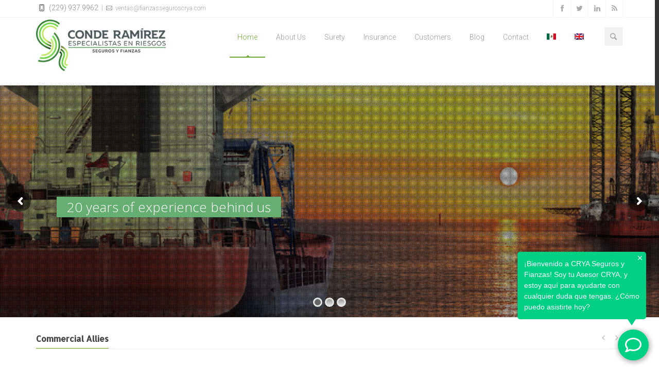

--- FILE ---
content_type: text/html; charset=UTF-8
request_url: https://www.fianzasseguroscrya.com/aie-espera-que-se-mantenga-exceso-de-oferta-durante-2016/
body_size: 12626
content:
<!DOCTYPE html>
<!--[if IE 7]>
<html class="ie ie7" lang="es-ES">
<![endif]-->
<!--[if IE 8]>
<html class="ie ie8" lang="es-ES">
<![endif]-->
<!--[if !(IE 7) | !(IE 8) ]><!-->
<html lang="es-ES">
<!--<![endif]-->
<head>
	<meta charset="UTF-8">
	<meta name="viewport" content="width=device-width">
	<title>AIE espera que se mantenga exceso de oferta durante 2016 | Fianzas y Seguros CRYA</title>
	<link rel="profile" href="http://gmpg.org/xfn/11">
	<link rel="pingback" href="https://www.fianzasseguroscrya.com/xmlrpc.php">
	<!--[if lt IE 9]>
	<script src="https://www.fianzasseguroscrya.com/wp-content/themes/vella/js/html5.js"></script>
	<![endif]-->
		<!-- start favicon and apple icons -->
        
    
    
        <!-- end favicons and apple icons -->

	            
                        
                <!--[if IE 7]><link rel="stylesheet" href="https://www.fianzasseguroscrya.com/wp-content/themes/vella/css/fontello-ie7.css"><![endif]-->
    <script src="//maps.googleapis.com/maps/api/js?sensor=false" type="text/javascript"></script>
                
                        
            <meta name='robots' content='max-image-preview:large' />
<link rel="alternate" hreflang="es" href="https://www.fianzasseguroscrya.com/aie-espera-que-se-mantenga-exceso-de-oferta-durante-2016/" />
<link rel="alternate" hreflang="x-default" href="https://www.fianzasseguroscrya.com/aie-espera-que-se-mantenga-exceso-de-oferta-durante-2016/" />
<link rel='dns-prefetch' href='//fonts.googleapis.com' />
<link rel="alternate" type="application/rss+xml" title="Fianzas y Seguros CRYA &raquo; Feed" href="https://www.fianzasseguroscrya.com/feed/" />
<link rel="alternate" type="application/rss+xml" title="Fianzas y Seguros CRYA &raquo; Feed de los comentarios" href="https://www.fianzasseguroscrya.com/comments/feed/" />
<script type="text/javascript">
/* <![CDATA[ */
window._wpemojiSettings = {"baseUrl":"https:\/\/s.w.org\/images\/core\/emoji\/15.0.3\/72x72\/","ext":".png","svgUrl":"https:\/\/s.w.org\/images\/core\/emoji\/15.0.3\/svg\/","svgExt":".svg","source":{"concatemoji":"https:\/\/www.fianzasseguroscrya.com\/wp-includes\/js\/wp-emoji-release.min.js?ver=6.6.4"}};
/*! This file is auto-generated */
!function(i,n){var o,s,e;function c(e){try{var t={supportTests:e,timestamp:(new Date).valueOf()};sessionStorage.setItem(o,JSON.stringify(t))}catch(e){}}function p(e,t,n){e.clearRect(0,0,e.canvas.width,e.canvas.height),e.fillText(t,0,0);var t=new Uint32Array(e.getImageData(0,0,e.canvas.width,e.canvas.height).data),r=(e.clearRect(0,0,e.canvas.width,e.canvas.height),e.fillText(n,0,0),new Uint32Array(e.getImageData(0,0,e.canvas.width,e.canvas.height).data));return t.every(function(e,t){return e===r[t]})}function u(e,t,n){switch(t){case"flag":return n(e,"\ud83c\udff3\ufe0f\u200d\u26a7\ufe0f","\ud83c\udff3\ufe0f\u200b\u26a7\ufe0f")?!1:!n(e,"\ud83c\uddfa\ud83c\uddf3","\ud83c\uddfa\u200b\ud83c\uddf3")&&!n(e,"\ud83c\udff4\udb40\udc67\udb40\udc62\udb40\udc65\udb40\udc6e\udb40\udc67\udb40\udc7f","\ud83c\udff4\u200b\udb40\udc67\u200b\udb40\udc62\u200b\udb40\udc65\u200b\udb40\udc6e\u200b\udb40\udc67\u200b\udb40\udc7f");case"emoji":return!n(e,"\ud83d\udc26\u200d\u2b1b","\ud83d\udc26\u200b\u2b1b")}return!1}function f(e,t,n){var r="undefined"!=typeof WorkerGlobalScope&&self instanceof WorkerGlobalScope?new OffscreenCanvas(300,150):i.createElement("canvas"),a=r.getContext("2d",{willReadFrequently:!0}),o=(a.textBaseline="top",a.font="600 32px Arial",{});return e.forEach(function(e){o[e]=t(a,e,n)}),o}function t(e){var t=i.createElement("script");t.src=e,t.defer=!0,i.head.appendChild(t)}"undefined"!=typeof Promise&&(o="wpEmojiSettingsSupports",s=["flag","emoji"],n.supports={everything:!0,everythingExceptFlag:!0},e=new Promise(function(e){i.addEventListener("DOMContentLoaded",e,{once:!0})}),new Promise(function(t){var n=function(){try{var e=JSON.parse(sessionStorage.getItem(o));if("object"==typeof e&&"number"==typeof e.timestamp&&(new Date).valueOf()<e.timestamp+604800&&"object"==typeof e.supportTests)return e.supportTests}catch(e){}return null}();if(!n){if("undefined"!=typeof Worker&&"undefined"!=typeof OffscreenCanvas&&"undefined"!=typeof URL&&URL.createObjectURL&&"undefined"!=typeof Blob)try{var e="postMessage("+f.toString()+"("+[JSON.stringify(s),u.toString(),p.toString()].join(",")+"));",r=new Blob([e],{type:"text/javascript"}),a=new Worker(URL.createObjectURL(r),{name:"wpTestEmojiSupports"});return void(a.onmessage=function(e){c(n=e.data),a.terminate(),t(n)})}catch(e){}c(n=f(s,u,p))}t(n)}).then(function(e){for(var t in e)n.supports[t]=e[t],n.supports.everything=n.supports.everything&&n.supports[t],"flag"!==t&&(n.supports.everythingExceptFlag=n.supports.everythingExceptFlag&&n.supports[t]);n.supports.everythingExceptFlag=n.supports.everythingExceptFlag&&!n.supports.flag,n.DOMReady=!1,n.readyCallback=function(){n.DOMReady=!0}}).then(function(){return e}).then(function(){var e;n.supports.everything||(n.readyCallback(),(e=n.source||{}).concatemoji?t(e.concatemoji):e.wpemoji&&e.twemoji&&(t(e.twemoji),t(e.wpemoji)))}))}((window,document),window._wpemojiSettings);
/* ]]> */
</script>
<link rel='stylesheet' id='aqpb-view-css-css' href='https://www.fianzasseguroscrya.com/wp-content/themes/vella/framework/aqua/assets/stylesheets/aqpb-view.css?ver=1769821489' type='text/css' media='all' />
<link rel='stylesheet' id='lora-css' href='//fonts.googleapis.com/css?family=Lora%3A300%2C400%2C700%2C400italic%2C700italic&#038;ver=6.6.4' type='text/css' media='all' />
<link rel='stylesheet' id='opensans-css' href='//fonts.googleapis.com/css?family=Open+Sans%3A600italic%2C400%2C600%2C700%2C800%2C300&#038;ver=6.6.4' type='text/css' media='all' />
<style id='wp-emoji-styles-inline-css' type='text/css'>

	img.wp-smiley, img.emoji {
		display: inline !important;
		border: none !important;
		box-shadow: none !important;
		height: 1em !important;
		width: 1em !important;
		margin: 0 0.07em !important;
		vertical-align: -0.1em !important;
		background: none !important;
		padding: 0 !important;
	}
</style>
<link rel='stylesheet' id='wp-block-library-css' href='https://www.fianzasseguroscrya.com/wp-includes/css/dist/block-library/style.min.css?ver=6.6.4' type='text/css' media='all' />
<style id='classic-theme-styles-inline-css' type='text/css'>
/*! This file is auto-generated */
.wp-block-button__link{color:#fff;background-color:#32373c;border-radius:9999px;box-shadow:none;text-decoration:none;padding:calc(.667em + 2px) calc(1.333em + 2px);font-size:1.125em}.wp-block-file__button{background:#32373c;color:#fff;text-decoration:none}
</style>
<style id='global-styles-inline-css' type='text/css'>
:root{--wp--preset--aspect-ratio--square: 1;--wp--preset--aspect-ratio--4-3: 4/3;--wp--preset--aspect-ratio--3-4: 3/4;--wp--preset--aspect-ratio--3-2: 3/2;--wp--preset--aspect-ratio--2-3: 2/3;--wp--preset--aspect-ratio--16-9: 16/9;--wp--preset--aspect-ratio--9-16: 9/16;--wp--preset--color--black: #000000;--wp--preset--color--cyan-bluish-gray: #abb8c3;--wp--preset--color--white: #ffffff;--wp--preset--color--pale-pink: #f78da7;--wp--preset--color--vivid-red: #cf2e2e;--wp--preset--color--luminous-vivid-orange: #ff6900;--wp--preset--color--luminous-vivid-amber: #fcb900;--wp--preset--color--light-green-cyan: #7bdcb5;--wp--preset--color--vivid-green-cyan: #00d084;--wp--preset--color--pale-cyan-blue: #8ed1fc;--wp--preset--color--vivid-cyan-blue: #0693e3;--wp--preset--color--vivid-purple: #9b51e0;--wp--preset--gradient--vivid-cyan-blue-to-vivid-purple: linear-gradient(135deg,rgba(6,147,227,1) 0%,rgb(155,81,224) 100%);--wp--preset--gradient--light-green-cyan-to-vivid-green-cyan: linear-gradient(135deg,rgb(122,220,180) 0%,rgb(0,208,130) 100%);--wp--preset--gradient--luminous-vivid-amber-to-luminous-vivid-orange: linear-gradient(135deg,rgba(252,185,0,1) 0%,rgba(255,105,0,1) 100%);--wp--preset--gradient--luminous-vivid-orange-to-vivid-red: linear-gradient(135deg,rgba(255,105,0,1) 0%,rgb(207,46,46) 100%);--wp--preset--gradient--very-light-gray-to-cyan-bluish-gray: linear-gradient(135deg,rgb(238,238,238) 0%,rgb(169,184,195) 100%);--wp--preset--gradient--cool-to-warm-spectrum: linear-gradient(135deg,rgb(74,234,220) 0%,rgb(151,120,209) 20%,rgb(207,42,186) 40%,rgb(238,44,130) 60%,rgb(251,105,98) 80%,rgb(254,248,76) 100%);--wp--preset--gradient--blush-light-purple: linear-gradient(135deg,rgb(255,206,236) 0%,rgb(152,150,240) 100%);--wp--preset--gradient--blush-bordeaux: linear-gradient(135deg,rgb(254,205,165) 0%,rgb(254,45,45) 50%,rgb(107,0,62) 100%);--wp--preset--gradient--luminous-dusk: linear-gradient(135deg,rgb(255,203,112) 0%,rgb(199,81,192) 50%,rgb(65,88,208) 100%);--wp--preset--gradient--pale-ocean: linear-gradient(135deg,rgb(255,245,203) 0%,rgb(182,227,212) 50%,rgb(51,167,181) 100%);--wp--preset--gradient--electric-grass: linear-gradient(135deg,rgb(202,248,128) 0%,rgb(113,206,126) 100%);--wp--preset--gradient--midnight: linear-gradient(135deg,rgb(2,3,129) 0%,rgb(40,116,252) 100%);--wp--preset--font-size--small: 13px;--wp--preset--font-size--medium: 20px;--wp--preset--font-size--large: 36px;--wp--preset--font-size--x-large: 42px;--wp--preset--spacing--20: 0.44rem;--wp--preset--spacing--30: 0.67rem;--wp--preset--spacing--40: 1rem;--wp--preset--spacing--50: 1.5rem;--wp--preset--spacing--60: 2.25rem;--wp--preset--spacing--70: 3.38rem;--wp--preset--spacing--80: 5.06rem;--wp--preset--shadow--natural: 6px 6px 9px rgba(0, 0, 0, 0.2);--wp--preset--shadow--deep: 12px 12px 50px rgba(0, 0, 0, 0.4);--wp--preset--shadow--sharp: 6px 6px 0px rgba(0, 0, 0, 0.2);--wp--preset--shadow--outlined: 6px 6px 0px -3px rgba(255, 255, 255, 1), 6px 6px rgba(0, 0, 0, 1);--wp--preset--shadow--crisp: 6px 6px 0px rgba(0, 0, 0, 1);}:where(.is-layout-flex){gap: 0.5em;}:where(.is-layout-grid){gap: 0.5em;}body .is-layout-flex{display: flex;}.is-layout-flex{flex-wrap: wrap;align-items: center;}.is-layout-flex > :is(*, div){margin: 0;}body .is-layout-grid{display: grid;}.is-layout-grid > :is(*, div){margin: 0;}:where(.wp-block-columns.is-layout-flex){gap: 2em;}:where(.wp-block-columns.is-layout-grid){gap: 2em;}:where(.wp-block-post-template.is-layout-flex){gap: 1.25em;}:where(.wp-block-post-template.is-layout-grid){gap: 1.25em;}.has-black-color{color: var(--wp--preset--color--black) !important;}.has-cyan-bluish-gray-color{color: var(--wp--preset--color--cyan-bluish-gray) !important;}.has-white-color{color: var(--wp--preset--color--white) !important;}.has-pale-pink-color{color: var(--wp--preset--color--pale-pink) !important;}.has-vivid-red-color{color: var(--wp--preset--color--vivid-red) !important;}.has-luminous-vivid-orange-color{color: var(--wp--preset--color--luminous-vivid-orange) !important;}.has-luminous-vivid-amber-color{color: var(--wp--preset--color--luminous-vivid-amber) !important;}.has-light-green-cyan-color{color: var(--wp--preset--color--light-green-cyan) !important;}.has-vivid-green-cyan-color{color: var(--wp--preset--color--vivid-green-cyan) !important;}.has-pale-cyan-blue-color{color: var(--wp--preset--color--pale-cyan-blue) !important;}.has-vivid-cyan-blue-color{color: var(--wp--preset--color--vivid-cyan-blue) !important;}.has-vivid-purple-color{color: var(--wp--preset--color--vivid-purple) !important;}.has-black-background-color{background-color: var(--wp--preset--color--black) !important;}.has-cyan-bluish-gray-background-color{background-color: var(--wp--preset--color--cyan-bluish-gray) !important;}.has-white-background-color{background-color: var(--wp--preset--color--white) !important;}.has-pale-pink-background-color{background-color: var(--wp--preset--color--pale-pink) !important;}.has-vivid-red-background-color{background-color: var(--wp--preset--color--vivid-red) !important;}.has-luminous-vivid-orange-background-color{background-color: var(--wp--preset--color--luminous-vivid-orange) !important;}.has-luminous-vivid-amber-background-color{background-color: var(--wp--preset--color--luminous-vivid-amber) !important;}.has-light-green-cyan-background-color{background-color: var(--wp--preset--color--light-green-cyan) !important;}.has-vivid-green-cyan-background-color{background-color: var(--wp--preset--color--vivid-green-cyan) !important;}.has-pale-cyan-blue-background-color{background-color: var(--wp--preset--color--pale-cyan-blue) !important;}.has-vivid-cyan-blue-background-color{background-color: var(--wp--preset--color--vivid-cyan-blue) !important;}.has-vivid-purple-background-color{background-color: var(--wp--preset--color--vivid-purple) !important;}.has-black-border-color{border-color: var(--wp--preset--color--black) !important;}.has-cyan-bluish-gray-border-color{border-color: var(--wp--preset--color--cyan-bluish-gray) !important;}.has-white-border-color{border-color: var(--wp--preset--color--white) !important;}.has-pale-pink-border-color{border-color: var(--wp--preset--color--pale-pink) !important;}.has-vivid-red-border-color{border-color: var(--wp--preset--color--vivid-red) !important;}.has-luminous-vivid-orange-border-color{border-color: var(--wp--preset--color--luminous-vivid-orange) !important;}.has-luminous-vivid-amber-border-color{border-color: var(--wp--preset--color--luminous-vivid-amber) !important;}.has-light-green-cyan-border-color{border-color: var(--wp--preset--color--light-green-cyan) !important;}.has-vivid-green-cyan-border-color{border-color: var(--wp--preset--color--vivid-green-cyan) !important;}.has-pale-cyan-blue-border-color{border-color: var(--wp--preset--color--pale-cyan-blue) !important;}.has-vivid-cyan-blue-border-color{border-color: var(--wp--preset--color--vivid-cyan-blue) !important;}.has-vivid-purple-border-color{border-color: var(--wp--preset--color--vivid-purple) !important;}.has-vivid-cyan-blue-to-vivid-purple-gradient-background{background: var(--wp--preset--gradient--vivid-cyan-blue-to-vivid-purple) !important;}.has-light-green-cyan-to-vivid-green-cyan-gradient-background{background: var(--wp--preset--gradient--light-green-cyan-to-vivid-green-cyan) !important;}.has-luminous-vivid-amber-to-luminous-vivid-orange-gradient-background{background: var(--wp--preset--gradient--luminous-vivid-amber-to-luminous-vivid-orange) !important;}.has-luminous-vivid-orange-to-vivid-red-gradient-background{background: var(--wp--preset--gradient--luminous-vivid-orange-to-vivid-red) !important;}.has-very-light-gray-to-cyan-bluish-gray-gradient-background{background: var(--wp--preset--gradient--very-light-gray-to-cyan-bluish-gray) !important;}.has-cool-to-warm-spectrum-gradient-background{background: var(--wp--preset--gradient--cool-to-warm-spectrum) !important;}.has-blush-light-purple-gradient-background{background: var(--wp--preset--gradient--blush-light-purple) !important;}.has-blush-bordeaux-gradient-background{background: var(--wp--preset--gradient--blush-bordeaux) !important;}.has-luminous-dusk-gradient-background{background: var(--wp--preset--gradient--luminous-dusk) !important;}.has-pale-ocean-gradient-background{background: var(--wp--preset--gradient--pale-ocean) !important;}.has-electric-grass-gradient-background{background: var(--wp--preset--gradient--electric-grass) !important;}.has-midnight-gradient-background{background: var(--wp--preset--gradient--midnight) !important;}.has-small-font-size{font-size: var(--wp--preset--font-size--small) !important;}.has-medium-font-size{font-size: var(--wp--preset--font-size--medium) !important;}.has-large-font-size{font-size: var(--wp--preset--font-size--large) !important;}.has-x-large-font-size{font-size: var(--wp--preset--font-size--x-large) !important;}
:where(.wp-block-post-template.is-layout-flex){gap: 1.25em;}:where(.wp-block-post-template.is-layout-grid){gap: 1.25em;}
:where(.wp-block-columns.is-layout-flex){gap: 2em;}:where(.wp-block-columns.is-layout-grid){gap: 2em;}
:root :where(.wp-block-pullquote){font-size: 1.5em;line-height: 1.6;}
</style>
<link rel='stylesheet' id='contact-form-7-css' href='https://www.fianzasseguroscrya.com/wp-content/plugins/contact-form-7/includes/css/styles.css?ver=6.0.5' type='text/css' media='all' />
<link rel='stylesheet' id='rs-plugin-settings-css' href='https://www.fianzasseguroscrya.com/wp-content/plugins/revslider/public/assets/css/settings.css?ver=5.4.7.3' type='text/css' media='all' />
<style id='rs-plugin-settings-inline-css' type='text/css'>
.tp-caption a{color:#ff7302;text-shadow:none;-webkit-transition:all 0.2s ease-out;-moz-transition:all 0.2s ease-out;-o-transition:all 0.2s ease-out;-ms-transition:all 0.2s ease-out}.tp-caption a:hover{color:#ffa902}
</style>
<link rel='stylesheet' id='wpml-menu-item-0-css' href='https://www.fianzasseguroscrya.com/wp-content/plugins/sitepress-multilingual-cms/templates/language-switchers/menu-item/style.min.css?ver=1' type='text/css' media='all' />
<link rel='stylesheet' id='Roboto-css' href='//fonts.googleapis.com/css?family=Roboto%3A400%2C100%2C200%2C300%2C500%2C600%2C700%2C800%2C900&#038;ver=6.6.4' type='text/css' media='all' />
<link rel='stylesheet' id='Allerta-css' href='//fonts.googleapis.com/css?family=Allerta%3A400%2C100%2C200%2C300%2C500%2C600%2C700%2C800%2C900&#038;ver=6.6.4' type='text/css' media='all' />
<link rel='stylesheet' id='asalah_bootstrap_css-css' href='https://www.fianzasseguroscrya.com/wp-content/themes/vella/css/bootstrap.css?ver=6.6.4' type='text/css' media='all' />
<link rel='stylesheet' id='asalah_settings_css-css' href='https://www.fianzasseguroscrya.com/wp-content/themes/vella/css/settings.css?ver=6.6.4' type='text/css' media='all' />
<link rel='stylesheet' id='asalah_animations_css-css' href='https://www.fianzasseguroscrya.com/wp-content/themes/vella/css/animate.css?ver=6.6.4' type='text/css' media='all' />
<link rel='stylesheet' id='asalah_fontello_css-css' href='https://www.fianzasseguroscrya.com/wp-content/themes/vella/css/fontello.css?ver=1' type='text/css' media='all' />
<link rel='stylesheet' id='asalah_main_style-css' href='https://www.fianzasseguroscrya.com/wp-content/themes/vella/style.css?ver=3.26' type='text/css' media='all' />
<link rel='stylesheet' id='asalah_responsive_css-css' href='https://www.fianzasseguroscrya.com/wp-content/themes/vella/css/responsive.css?ver=1.1' type='text/css' media='all' />
<link rel='stylesheet' id='asalah_skin_blue_css-css' href='https://www.fianzasseguroscrya.com/wp-content/themes/vella/css/colors/blue.css?ver=6.6.4' type='text/css' media='all' />
<link rel='stylesheet' id='custom-style-css' href='https://www.fianzasseguroscrya.com/wp-content/themes/vella/custom.css?ver=6.6.4' type='text/css' media='all' />
<style id='custom-style-inline-css' type='text/css'>
a, .accent-color, .top-bar a:hover , .service-box .read-more, .navbar-default .navbar-nav > li:hover > a,
        .navbar-default .navbar-nav > li.active > a, .dropdown > li:hover > a, .sup-dropdown li:hover > a, .dropdown  li.active a, .sup-dropdown li.active a, ul.breadcrumbs li a:hover, .latest-posts-classic .post-title a:hover, .latest-posts-classic .read-more, .panel-title a, .panel-title a:hover, .milestone-block .milestone-number, .pricing-tables .pricing-table.highlight-plan .plan-name h3, .btn-system.border-btn, .btn-system.border-btn.btn-wite:hover, .btn-system.btn-wite, ul.icons-list li i, .nav-tabs > li.active > a, .nav-tabs > li.active > a:hover, .icon-small:hover, .service-box:hover .icon-small, .icon-medium:hover, .service-box:hover .icon-medium, .icon-large:hover, .service-box:hover .icon-large, .icon-effect-1:hover, .service-box:hover .icon-effect-1, .icon-effect-2, .icon-effect-3, .icon-effect-4, .icon-effect-5, .icon-effect-6, .portfolio-filter li a:hover, .portfolio-item:hover .portfolio-details h4, ul.post-meta li a:hover, #pagination a:hover, .sidebar a:hover, .testimonials-carousel .owl-controls.clickable .owl-buttons div:hover i, .default_color , .twitter-widget a    {color: #6ca834;}.accent-color-bg, .section-overlay, .top-bar.color-bar, a.main-button, input[type="submit"], .navbar-default .navbar-nav > li > a:after, .full-width-recent-projects .portfolio-item:hover .portfolio-thumb .thumb-overlay, .tp-caption.color-bg, .team-member .member-socail a.mail:hover i, .post-share a.mail:hover , .progress .progress-bar.progress-bar-primary, .latest-posts-classic .left-meta-post .post-type i, .milestone-block .milestone-icon, .milestone-block .milestone-icon:after, .btn-system, .btn-system.border-btn:hover, .nav-tabs > li > a:hover, .nav-tabs > li > a:focus, .icon-effect-1:after, .icon-effect-2:after, .team-member .member-photo .member-name span, .portfolio-filter li a.selected , #pagination span.current , .post-tags-list a:hover, .post-share a.mail, .widget-search .search-btn, .sidebar .tagcloud a:hover, .back-to-top:hover i, .touch-slider .owl-controls.clickable .owl-buttons div:hover, .touch-carousel .owl-controls.clickable .owl-buttons div:hover, .testimonials-carousel .owl-controls.clickable .owl-buttons div, .vella_dot1, .vella_dot2  {background-color: #6ca834;}.navbar-default .navbar-nav > li.active > a, .navbar-default .navbar-nav > li:hover > a, .btn-system.border-btn, .portfolio-filter li a.selected , #pagination span.current {border-color: #6ca834;}.icon-small, .icon-medium, .icon-large {text-shadow: 0 0 0 #6ca834;}.icon-effect-1, .icon-effect-2, .icon-effect-3, .icon-effect-4, .icon-effect-5, .icon-effect-6  {box-shadow: 0 0 0 3px #6ca834;-o-box-shadow: 0 0 0 3px #6ca834;-moz-box-shadow: 0 0 0 3px #6ca834;-webkit-box-shadow: 0 0 0 3px #6ca834;} .classic-title span, .project-content h4 span, .recent-projects h4.title span {border-bottom-color: #6ca834;}body{font-family:Roboto;} h1, h2, h3, h4, h5, h6{font-family:Allerta;} .navbar-brand img {width:350px;height:150px;}.navbar-brand {padding-top:4px;}
@media only screen and (-webkit-min-device-pixel-ratio: 2), only screen and (min-device-pixel-ratio: 2) {
	.default_logo {
		display: none;
	}
	.retina_logo {
		display: block;
	}
}
</style>
<link rel='stylesheet' id='asalah_switcher_css-css' href='https://www.fianzasseguroscrya.com/wp-content/themes/vella/switcher/switcher.css?ver=6.6.4' type='text/css' media='all' />
<link rel='stylesheet' id='asalah_switcher_css_picker-css' href='https://www.fianzasseguroscrya.com/wp-content/themes/vella/switcher/colorpicker/css/colorpicker.css?ver=6.6.4' type='text/css' media='all' />
<script type="text/javascript" src="https://www.fianzasseguroscrya.com/wp-includes/js/jquery/jquery.min.js?ver=3.7.1" id="jquery-core-js"></script>
<script type="text/javascript" src="https://www.fianzasseguroscrya.com/wp-includes/js/jquery/jquery-migrate.min.js?ver=3.4.1" id="jquery-migrate-js"></script>
<script type="text/javascript" src="https://www.fianzasseguroscrya.com/wp-content/plugins/revslider/public/assets/js/jquery.themepunch.tools.min.js?ver=5.4.7.3" id="tp-tools-js"></script>
<script type="text/javascript" src="https://www.fianzasseguroscrya.com/wp-content/plugins/revslider/public/assets/js/jquery.themepunch.revolution.min.js?ver=5.4.7.3" id="revmin-js"></script>
<script type="text/javascript" id="wpml-browser-redirect-js-extra">
/* <![CDATA[ */
var wpml_browser_redirect_params = {"pageLanguage":"es","languageUrls":{"es_es":"https:\/\/www.fianzasseguroscrya.com\/aie-espera-que-se-mantenga-exceso-de-oferta-durante-2016\/","es":"https:\/\/www.fianzasseguroscrya.com\/aie-espera-que-se-mantenga-exceso-de-oferta-durante-2016\/","en_us":"https:\/\/www.fianzasseguroscrya.com\/en\/","en":"https:\/\/www.fianzasseguroscrya.com\/en\/","us":"https:\/\/www.fianzasseguroscrya.com\/en\/"},"cookie":{"name":"_icl_visitor_lang_js","domain":"www.fianzasseguroscrya.com","path":"\/","expiration":24}};
/* ]]> */
</script>
<script type="text/javascript" src="https://www.fianzasseguroscrya.com/wp-content/plugins/sitepress-multilingual-cms/dist/js/browser-redirect/app.js?ver=486900" id="wpml-browser-redirect-js"></script>
<script type="text/javascript" src="https://www.fianzasseguroscrya.com/wp-content/themes/vella/js/modernizrr.js?ver=6.6.4" id="asalah_modernizer-js"></script>
<script type="text/javascript" src="https://www.fianzasseguroscrya.com/wp-content/themes/vella/switcher/colorpicker/js/color-picker.min.js?ver=6.6.4" id="asalah_switcher_colorpicker-js"></script>
<script type="text/javascript" src="https://www.fianzasseguroscrya.com/wp-content/themes/vella/switcher/switcher.js?ver=6.6.4" id="asalah_switcher-js"></script>
<link rel="https://api.w.org/" href="https://www.fianzasseguroscrya.com/wp-json/" /><link rel="alternate" title="JSON" type="application/json" href="https://www.fianzasseguroscrya.com/wp-json/wp/v2/posts/1012" /><link rel="EditURI" type="application/rsd+xml" title="RSD" href="https://www.fianzasseguroscrya.com/xmlrpc.php?rsd" />
<meta name="generator" content="WordPress 6.6.4" />
<link rel="canonical" href="https://www.fianzasseguroscrya.com/aie-espera-que-se-mantenga-exceso-de-oferta-durante-2016/" />
<link rel='shortlink' href='https://www.fianzasseguroscrya.com/?p=1012' />
<link rel="alternate" title="oEmbed (JSON)" type="application/json+oembed" href="https://www.fianzasseguroscrya.com/wp-json/oembed/1.0/embed?url=https%3A%2F%2Fwww.fianzasseguroscrya.com%2Faie-espera-que-se-mantenga-exceso-de-oferta-durante-2016%2F" />
<link rel="alternate" title="oEmbed (XML)" type="text/xml+oembed" href="https://www.fianzasseguroscrya.com/wp-json/oembed/1.0/embed?url=https%3A%2F%2Fwww.fianzasseguroscrya.com%2Faie-espera-que-se-mantenga-exceso-de-oferta-durante-2016%2F&#038;format=xml" />
<meta name="generator" content="WPML ver:4.8.6 stt:1,2;" />
<script defer src="https://chat-prod.aspe.ai/ccd681aa-93bd-440b-9403-5c3f5b8f49c9/embed.js" data-position='right'></script><meta name="generator" content="Powered by Slider Revolution 5.4.7.3 - responsive, Mobile-Friendly Slider Plugin for WordPress with comfortable drag and drop interface." />
<script type="text/javascript">function setREVStartSize(e){									
						try{ e.c=jQuery(e.c);var i=jQuery(window).width(),t=9999,r=0,n=0,l=0,f=0,s=0,h=0;
							if(e.responsiveLevels&&(jQuery.each(e.responsiveLevels,function(e,f){f>i&&(t=r=f,l=e),i>f&&f>r&&(r=f,n=e)}),t>r&&(l=n)),f=e.gridheight[l]||e.gridheight[0]||e.gridheight,s=e.gridwidth[l]||e.gridwidth[0]||e.gridwidth,h=i/s,h=h>1?1:h,f=Math.round(h*f),"fullscreen"==e.sliderLayout){var u=(e.c.width(),jQuery(window).height());if(void 0!=e.fullScreenOffsetContainer){var c=e.fullScreenOffsetContainer.split(",");if (c) jQuery.each(c,function(e,i){u=jQuery(i).length>0?u-jQuery(i).outerHeight(!0):u}),e.fullScreenOffset.split("%").length>1&&void 0!=e.fullScreenOffset&&e.fullScreenOffset.length>0?u-=jQuery(window).height()*parseInt(e.fullScreenOffset,0)/100:void 0!=e.fullScreenOffset&&e.fullScreenOffset.length>0&&(u-=parseInt(e.fullScreenOffset,0))}f=u}else void 0!=e.minHeight&&f<e.minHeight&&(f=e.minHeight);e.c.closest(".rev_slider_wrapper").css({height:f})					
						}catch(d){console.log("Failure at Presize of Slider:"+d)}						
					};</script>
		<style type="text/css" id="wp-custom-css">
			.navbar-brand img {
    width: auto;
	height: 100px;	
		
	}		</style>
		</head>
<body class="post-template-default single single-post postid-1012 single-format-standard fluid_body">

		<!-- Container -->
	<div id="container">

        <!-- Start Header -->

        	<div class="hidden-header normal_hidden_header"></div>

        <header class="site_header clearfix normal_header">

            <!-- Start Top Bar -->
			<div class="top-bar">
				<div class="container">
					<div class="row">
						<div class="col-md-6">
                            <!-- Start Contact Info -->
                            							<ul class="contact-details">
								                            	<li><i class="icon-mobile-2"></i> (229) 937.9962</li>
                            	
                            	                                <li><a href="mailto:ventas@fianzasseguroscrya.com"><i class="icon-mail-2"></i> ventas@fianzasseguroscrya.com</a></li>
                                
                            </ul>
                                                        <!-- End Contact Info -->
						</div>
						<div class="col-md-6">
                            <!-- Start Social Links -->
                                                        <ul class="social-list"><li><a class="facebook sh-tooltip" data-placement="bottom" target="_blank" title="Facebook" href="http://www.facebook.com/conderamirezyasociados?fref=ts"><i class="icon-facebook"></i></a></li><li><a class="twitter sh-tooltip" data-placement="bottom" target="_blank" title="Twitter" href="http://www.twitter.com/conderamirezyas"><i class="icon-twitter"></i></a></li><li><a class="linkedin sh-tooltip" data-placement="bottom" target="_blank" title="Linked In" href="http://www.linkedin.com/company/conde-ramirez-y-asociados?trk=biz-companies-cym"><i class="icon-linkedin"></i></a></li><li><a class="rss sh-tooltip" data-placement="bottom" target="_blank" title="RSS" href="http://www.fianzasseguroscrya.com/feed/"><i class="icon-rss"></i></a></li></ul>							                            <!-- End Social Links -->
						</div>
					</div>
				</div>
			</div>
            <!-- End Top Bar -->

			<!-- Start Header ( Logo & Naviagtion ) -->
			<div class="navbar navbar-default navbar-top bottom-header">
				<div class="container">
					<div class="navbar-header">
                        <!-- Stat Toggle Nav Link For Mobiles -->
						<button type="button" class="navbar-toggle" data-toggle="collapse" data-target=".navbar-collapse">
							<i class="icon-menu-1"></i>
						</button>
                        <!-- End Toggle Nav Link For Mobiles -->
						<a class="navbar-brand" href="https://www.fianzasseguroscrya.com/">
							<!-- start site logo -->
			                                                                        <img width="350"  height="150"  src="http://www.fianzasseguroscrya.com/wp-content/uploads/2018/09/logo-crya.jpg" alt="Fianzas y Seguros CRYA" class="default_logo"><strong class="hidden">Fianzas y Seguros CRYA</strong>

			                        <!-- start retina logo -->
			                                                                        <img width="350"  height="150"  src="http://www.fianzasseguroscrya.com/wp-content/uploads/2018/09/logo-crya.jpg" alt="Fianzas y Seguros CRYA" class="retina_logo"><strong class="hidden">Fianzas y Seguros CRYA</strong>			                        <!-- end retina logo -->
			                			                <!-- end site logo -->
						</a>
					</div>
					<div class="navbar-collapse collapse">
                        <!-- Stat Search -->
                                            	<div class="search-side">
                            <a href="#" class="show-search"><i class="icon-search-1"></i></a>
                            <div class="search-form">
                                  <form autocomplete="off" role="search" method="get" class="searchform" action="https://www.fianzasseguroscrya.com/">
    <input type="text" value="" name="s" id="s" placeholder="Search...">
  </form>
                            </div>
                        </div>
                                                <!-- End Search -->

                        <!-- Start Navigation List -->
                        <div class="menu-principal-container"><ul id="menu-principal" class="nav navbar-nav navbar-right"><li id="menu-item-576" class="menu-item menu-item-type-post_type menu-item-object-page menu-item-home menu-item-576"><a title="Inicio" href="https://www.fianzasseguroscrya.com/">Inicio</a></li>
<li id="menu-item-577" class="menu-item menu-item-type-post_type menu-item-object-page menu-item-has-children menu-item-577 drop"><a title="Acerca de" href="https://www.fianzasseguroscrya.com/acerca-de/" data-hover="drop" class="dropdown-toggle">Acerca de</a>
<ul role="menu" class=" dropdown">
	<li id="menu-item-580" class="menu-item menu-item-type-post_type menu-item-object-page menu-item-580"><a title="Experiencia" href="https://www.fianzasseguroscrya.com/experiencia/">Experiencia</a></li>
</ul>
</li>
<li id="menu-item-581" class="menu-item menu-item-type-post_type menu-item-object-page menu-item-581"><a title="Fianzas" href="https://www.fianzasseguroscrya.com/fianzas/">Fianzas</a></li>
<li id="menu-item-403" class="menu-item menu-item-type-custom menu-item-object-custom menu-item-has-children menu-item-403 drop"><a title="Seguros" href="#" data-hover="drop" class="dropdown-toggle">Seguros</a>
<ul role="menu" class=" dropdown">
	<li id="menu-item-583" class="menu-item menu-item-type-post_type menu-item-object-page menu-item-583"><a title="Marítimo y Sector Energético" href="https://www.fianzasseguroscrya.com/seguros/maritimo-y-sector-energetico/">Marítimo y Sector Energético</a></li>
	<li id="menu-item-582" class="menu-item menu-item-type-post_type menu-item-object-page menu-item-582"><a title="Seguros Empresariales" href="https://www.fianzasseguroscrya.com/seguros/seguros-empresariales/">Seguros Empresariales</a></li>
	<li id="menu-item-584" class="menu-item menu-item-type-post_type menu-item-object-page menu-item-584"><a title="Seguros Personales y Patrimoniales" href="https://www.fianzasseguroscrya.com/seguros/personales-y-patrimoniales/">Seguros Personales y Patrimoniales</a></li>
</ul>
</li>
<li id="menu-item-830" class="menu-item menu-item-type-post_type menu-item-object-page menu-item-830"><a title="Clientes" href="https://www.fianzasseguroscrya.com/portal-de-clientes/">Clientes</a></li>
<li id="menu-item-578" class="menu-item menu-item-type-post_type menu-item-object-page menu-item-578"><a title="Blog" href="https://www.fianzasseguroscrya.com/blog/">Blog</a></li>
<li id="menu-item-579" class="menu-item menu-item-type-post_type menu-item-object-page menu-item-579"><a title="Contáctanos" href="https://www.fianzasseguroscrya.com/contactanos/">Contáctanos</a></li>
<li id="menu-item-wpml-ls-26-es" class="menu-item wpml-ls-slot-26 wpml-ls-item wpml-ls-item-es wpml-ls-current-language wpml-ls-menu-item wpml-ls-first-item wpml-ls-last-item menu-item-type-wpml_ls_menu_item menu-item-object-wpml_ls_menu_item menu-item-wpml-ls-26-es"><a title="
            &lt;img
            class=&quot;wpml-ls-flag&quot;
            src=&quot;https://www.fianzasseguroscrya.com/wp-content/uploads/flags/mx.png&quot;
            alt=&quot;Español&quot;
            
            
    /&gt;" href="https://www.fianzasseguroscrya.com/aie-espera-que-se-mantenga-exceso-de-oferta-durante-2016/" role="menuitem"><img
            class="wpml-ls-flag"
            src="https://www.fianzasseguroscrya.com/wp-content/uploads/flags/mx.png"
            alt="Español"
            
            
    /></a></li>
</ul></div>                        <!-- End Navigation List -->
					</div>
				</div>
			</div>
            <!-- End Header ( Logo & Naviagtion ) -->

		</header>
		<!-- End Header -->

<!-- check if page title is enabled in options panel -->
    <!-- Start Page Banner -->
        <div class="page-banner">
    	<div class="container">
    		<div class="row">
    			<div class="col-md-6">
    				<h2>AIE espera que se mantenga exceso de oferta durante 2016</h2>
    				    			</div>
    			
                <!-- check if bread crumb is enabled in option panel -->
                                    <div class="col-md-6">
                    	<ul class="breadcrumbs"><li><a href="https://www.fianzasseguroscrya.com/">Home</a></li><li class="item-cat"><a href="https://www.fianzasseguroscrya.com/category/economia/">Economía</a></li><li class="item-current item-1012"><strong class="bread-current bread-1012" title="AIE espera que se mantenga exceso de oferta durante 2016">AIE espera que se mantenga exceso de oferta durante 2016</strong></li></ul>                    </div>
            	            	
            </div>
    	</div>
    </div>
    <!-- End Page Banner -->
<!-- endif for checking page title in option panel -->


<div id="content">
	<div class="container">
		<div class="row blog-page">
		
            <div class="blog-box col-md-9">
                
                                            <!-- Start Post -->
<div class="blog-post -post">
    <!-- Post Thumb -->
    	<div class="post-head">
    	<!--<a class="lightbox" title="This is an image title" href="images/blog-01.jpg">
            <div class="thumb-overlay"><i class="icon-resize-full"></i></div>
            <img alt="" src="images/blog-01.jpg">
        </a>-->

         
    </div>
        <!-- Post Content -->


	<div class="post-content">
    	<!--<div class="post-type"><i class="icon-picture-3"></i></div>-->
    	            <div class="post-type standard_post_icon">
                <i class="icon-pencil-4"></i>            </div>
            
		<!--<h2><a href="#">Image Box With Nice Lightbox</a></h2>-->
				    		    <h2>AIE espera que se mantenga exceso de oferta durante 2016</h2>
		    		
        <!--<ul class="post-meta">
        	<li>By <a href="#">ZoOmArts</a></li>
            <li>December 30, 2013</li>
            <li><a href="#">WordPress</a>, <a href="#">Graphic</a></li>
            <li><a href="#">4 Comments</a></li>
        </ul>-->
        
				    <p><a href="https://www.fianzasseguroscrya.com/wp-content/uploads/2015/10/561dbabfaca52.png"><img fetchpriority="high" decoding="async" class="alignnone size-medium wp-image-1013" src="https://www.fianzasseguroscrya.com/wp-content/uploads/2015/10/561dbabfaca52-300x198.png" alt="561dbabfaca52" width="300" height="198" srcset="https://www.fianzasseguroscrya.com/wp-content/uploads/2015/10/561dbabfaca52-300x198.png 300w, https://www.fianzasseguroscrya.com/wp-content/uploads/2015/10/561dbabfaca52.png 454w" sizes="(max-width: 300px) 100vw, 300px" /></a></p>
<p>Una mayor producción de petróleo por parte de la <b>OPEP</b> y una desaceleración del crecimiento económico mundial implican que el exceso de oferta de petróleo crudo se mantendrá durante todo el próximo año, dijo el martes el principal organismo analista de la energía en el mundo.</p>
<p>La Agencia Internacional de la Energía (AIE) dijo que esperaba una “marcada desaceleración” en el crecimiento de la demanda de petróleo conforme se desvanece el estímulo producido por los bajos precios y se debilita la actividad económica en los países dependientes de los ingresos provenientes de los productos básicos.</p>
<p>“El petróleo a 50 dólares por barril es una poderosa fuerza motriz en el reequilibrio del mercado petrolero mundial”, dijo la <b>AIE</b> en su popular informe mensual. “Pero una proyectada marcada desaceleración del crecimiento de la demanda el próximo año y el anticipado arribo de más barriles iraníes&#8230; probablemente mantendrán el exceso de oferta en el mercado durante 2016”.</p>
<p>Se espera que el aumento de la producción por parte de Irán, miembro de la OPEP, una vez que se levanten las sanciones, eclipse la primera caída de la producción estadounidense de petróleo desde 2008, añadió la AIE.</p>
<p>El colapso de los precios del petróleo ha respaldado el mayor crecimiento de la demanda del <b>hidrocarburo</b> en casi una década, ya que los bajos precios han ayudado a impulsar la demanda en 1.8 millones de barriles por día hasta alcanzar los 94.5 millones de barriles por día. La demanda de gasolina ha sido especialmente fuerte, lo que sugiere que los conductores se han sentido estimulados a utilizar más los automóviles a causa de los bajos precios. Pero la AIE pronostica que ese efecto se desvanecerá, y el crecimiento de la demanda se reducirá hasta los 1.2 millones de barriles por día el próximo año.</p>
<p>La AIE, la cual utiliza las premisas de crecimiento del Fondo Monetario Internacional para sus pronósticos de demanda de petróleo, dijo que la perspectiva económica mundial era “más pesimista”. El fondo dijo a inicios de este mes que la economía mundial crecería en 2015 a su ritmo más lento desde la crisis financiera mundial.</p>
<p>El crecimiento económico más débil en las economías dependientes del petróleo como <b>Canadá, Brasil, Venezuela, Rusia y Arabia Saudita</b>también tendrá impacto en el crecimiento de la demanda.</p>
<p>Sin embargo, los mayores países integrantes de la OPEP están logrando lentamente recuperar la cuota de mercado de manos de los productores con mayores costos, como los de esquisto estadounidense, en medio del colapso de los precios del petróleo.</p>
<p>La oferta mundial de petróleo se mantuvo estable cercana a los 96.6 millones de barriles por día en septiembre, ya que una caída en la producción estadounidense, y de otros productores ajenos a la OPEP, fue compensada por una mayor oferta por parte del cártel.</p>
<p>“La oferta de alto costo — principalmente de países ajenos a la OPEP — está siendo eliminada a la fuerza”, dijo la AIE. “La oferta en EU — la cual ha sido el <b>motor del crecimiento</b> — ya está disminuyendo rápidamente”.</p>
<p>La oferta de países ajenos a la OPEP se redujo en 180,000 barriles por día hasta alcanzar los 58.3 millones de barriles por día en septiembre conforme repercutían los recortes de gastos de más del 20 por ciento por parte de las mayores compañías energéticas del mundo. Se espera que la producción promedie el nivel actual durante el presente año, antes de reducirse en 500,000 barriles por día el próximo año.</p>
<p>“La mayor desaceleración está ocurriendo en EEUU”, dijo la AIE. “Se espera que reducciones adicionales de las actividades de perforación ocurridas a inicios del mes de septiembre aceleren la disminución de la producción de petróleo de esquisto ligero”.</p>
<p>Los aumentos estadounidenses en comparación con el mismo período del año pasado se han reducido a sólo 300,000 barriles por día desde la cifra de 1.6 millones de barriles por día a inicios del presente año.</p>
<p>Sin embargo, la oferta ajena a la OPEP excedió las <b>expectativas</b>, ya que Brasil y Rusia registraron niveles históricos de producción durante agosto y septiembre.</p>
<p>En lo que va del año, el grupo ha producido 31.2 millones de barriles por día, 1 millón de barriles por día más que en el mismo período del pasado año, antes de que el cártel decidiera mantener estable la producción para recuperar clientes en lugar de defender los precios.</p>
		    		

		

		
		

		<div class="post-bottom clearfix">

		    
		            <!--<div class="post-share">
            <span>Share This Post:</span>
            <a class="facebook" href="#"><i class="icon-facebook"></i></a>
            <a class="twitter" href="#"><i class="icon-twitter"></i></a>
            <a class="gplus" href="#"><i class="icon-gplus"></i></a>
            <a class="linkedin" href="#"><i class="icon-linkedin-1"></i></a>
            <a class="mail" href="#"><i class="icon-mail-4"></i></a>
        </div>-->
        <div class="post-share">
            <span>Share This Post:</span>

                <a class="facebook" href="https://www.fianzasseguroscrya.com/aie-espera-que-se-mantenga-exceso-de-oferta-durante-2016/" onclick=" window.open('https://www.facebook.com/sharer/sharer.php?u=' + encodeURIComponent(location.href), 'facebook-share-dialog', 'width=626,height=436');
                                return false;"><i class="icon-facebook"></i></a>

                <a class="twitter"  href="https://twitter.com/share?url=https://www.fianzasseguroscrya.com/aie-espera-que-se-mantenga-exceso-de-oferta-durante-2016/" target="_blank"><i class="icon-twitter"></i></a>
                <a class="gplus"  href="https://plus.google.com/share?url=https://www.fianzasseguroscrya.com/aie-espera-que-se-mantenga-exceso-de-oferta-durante-2016/" onclick="javascript:window.open(this.href,
                                        '', 'menubar=no,toolbar=no,resizable=yes,scrollbars=yes,height=600,width=600');
                                return false;"><i class="icon-gplus"></i></a>

        </div>
        		</div>
			    
		
	</div>
</div>

<!-- End Post -->
                                                                                                            </div>
            
                                    <div class="sidebar right-sidebar col-md-3">
                    <div id="search-2" class="widget widget_search clearfix"><h4  class="title widget_title">Buscar<span class="head-line"></span></h4>  <form autocomplete="off" role="search" method="get" class="searchform" action="https://www.fianzasseguroscrya.com/">
    <input type="text" value="" name="s" id="s" placeholder="Search...">
  </form>
</div>
		<div id="recent-posts-2" class="widget widget_recent_entries clearfix">
		<h4  class="title widget_title">Últimos Artículos<span class="head-line"></span></h4>
		<ul>
											<li>
					<a href="https://www.fianzasseguroscrya.com/el-internet-de-las-cosas-vital-para-el-desarrollo-del-seguro-aim/">EL INTERNET DE LAS COSAS, VITAL PARA EL DESARROLLO DEL SEGURO: AIM</a>
									</li>
											<li>
					<a href="https://www.fianzasseguroscrya.com/60-de-pymes-sufre-un-siniestro-en-el-primer-ano-de-vida/">60% DE PYMES SUFRE UN SINIESTRO EN EL PRIMER AÑO DE VIDA</a>
									</li>
											<li>
					<a href="https://www.fianzasseguroscrya.com/accidentes-viales-se-incrementan-hasta-en-20-en-epoca-de-lluvias/">ACCIDENTES VIALES SE INCREMENTAN HASTA EN 20 % EN ÉPOCA DE LLUVIAS</a>
									</li>
											<li>
					<a href="https://www.fianzasseguroscrya.com/seguros-de-salud-el-beneficio-laboral-que-mas-valora-la-generacion-z/">SEGUROS DE SALUD, EL BENEFICIO LABORAL QUE MÁS VALORA LA GENERACIÓN Z</a>
									</li>
											<li>
					<a href="https://www.fianzasseguroscrya.com/por-que-es-importante-comparar-la-aseguranza-de-carros-2/">¿Por qué es importante comparar la aseguranza de carros?</a>
									</li>
					</ul>

		</div><div id="categories-2" class="widget widget_categories clearfix"><h4  class="title widget_title">Categorias<span class="head-line"></span></h4>
			<ul>
					<li class="cat-item cat-item-64"><a href="https://www.fianzasseguroscrya.com/category/actividad-laboral/">Actividad Laboral</a> (4)
</li>
	<li class="cat-item cat-item-2"><a href="https://www.fianzasseguroscrya.com/category/design/">Design</a> (2)
</li>
	<li class="cat-item cat-item-115"><a href="https://www.fianzasseguroscrya.com/category/economia/">Economía</a> (577)
</li>
	<li class="cat-item cat-item-33"><a href="https://www.fianzasseguroscrya.com/category/energia/">Energía</a> (79)
</li>
	<li class="cat-item cat-item-28"><a href="https://www.fianzasseguroscrya.com/category/fianzas/">Fianzas</a> (5)
</li>
	<li class="cat-item cat-item-61"><a href="https://www.fianzasseguroscrya.com/category/finanzas/">Finanzas</a> (4)
</li>
	<li class="cat-item cat-item-32"><a href="https://www.fianzasseguroscrya.com/category/industria/">Industria</a> (10)
</li>
	<li class="cat-item cat-item-46"><a href="https://www.fianzasseguroscrya.com/category/investigacion/">Investigación</a> (3)
</li>
	<li class="cat-item cat-item-54"><a href="https://www.fianzasseguroscrya.com/category/ley/">Ley</a> (2)
</li>
	<li class="cat-item cat-item-122"><a href="https://www.fianzasseguroscrya.com/category/medio-ambiente/">Medio Ambiente</a> (1)
</li>
	<li class="cat-item cat-item-60"><a href="https://www.fianzasseguroscrya.com/category/navieras/">Navieras</a> (6)
</li>
	<li class="cat-item cat-item-57"><a href="https://www.fianzasseguroscrya.com/category/negocios/">Negocios</a> (28)
</li>
	<li class="cat-item cat-item-27"><a href="https://www.fianzasseguroscrya.com/category/seguros/">Seguros</a> (444)
</li>
	<li class="cat-item cat-item-1"><a href="https://www.fianzasseguroscrya.com/category/sin-categorizar/">Sin categorizar</a> (239)
</li>
	<li class="cat-item cat-item-42"><a href="https://www.fianzasseguroscrya.com/category/social/">Social</a> (57)
</li>
			</ul>

			</div>            </div>
                                    
        </div>
    </div>
</div>

		
		
		    		    
		<!-- Start Footer -->
			<footer class="site_footer">
				<div class="container">
				
					<!-- start footer widgets -->
					<div class="row footer-widgets">
		              
		              	<!-- include footer sidebars -->
		                		<div class="col-md-4 footer_sidebar_1">		<div id="text-2" class="widget_container widget widget_text footer-widget clearfix"><h4  class="title widget_title">Contacto<span class="head-line"></span></h4>			<div class="textwidget"><p>Calle 20 de Noviembre No. 609.<br />
Fracc. Virginia, C.P. 94294.<br />
Boca del Rio, Veracruz<br />
ventas@fianzasseguroscrya.com<br />
(229) 9379962<br />
(229) 2609390</p>
</div>
		</div>	</div>			<div class="col-md-4 footer_sidebar_2">		<div id="nav_menu-2" class="widget_container widget widget_nav_menu footer-widget clearfix"><h4  class="title widget_title">MENU<span class="head-line"></span></h4><div class="menu-footer-menu-container"><ul id="menu-footer-menu" class="menu"><li id="menu-item-569" class="menu-item menu-item-type-post_type menu-item-object-page menu-item-home menu-item-569"><a href="https://www.fianzasseguroscrya.com/">Inicio</a></li>
<li id="menu-item-572" class="menu-item menu-item-type-post_type menu-item-object-page menu-item-572"><a href="https://www.fianzasseguroscrya.com/acerca-de/">Acerca de</a></li>
<li id="menu-item-563" class="menu-item menu-item-type-post_type menu-item-object-page menu-item-563"><a href="https://www.fianzasseguroscrya.com/seguros/maritimo-y-sector-energetico/">Marítimo y Sector Energético</a></li>
<li id="menu-item-564" class="menu-item menu-item-type-post_type menu-item-object-page menu-item-564"><a href="https://www.fianzasseguroscrya.com/seguros/seguros-empresariales/">Seguros Empresariales</a></li>
<li id="menu-item-565" class="menu-item menu-item-type-post_type menu-item-object-page menu-item-565"><a href="https://www.fianzasseguroscrya.com/seguros/personales-y-patrimoniales/">Seguros Personales y Patrimoniales</a></li>
<li id="menu-item-567" class="menu-item menu-item-type-post_type menu-item-object-page menu-item-567"><a href="https://www.fianzasseguroscrya.com/contactanos/">Contáctanos</a></li>
<li id="menu-item-649" class="menu-item menu-item-type-post_type menu-item-object-page menu-item-649"><a href="https://www.fianzasseguroscrya.com/aviso-de-privacidad/">Aviso de Privacidad</a></li>
</ul></div></div>	</div>			<div class="col-md-4 footer_sidebar_3">			</div>		
				                
					</div>
		            <!-- end footer widgets -->
		          
		            <!-- Start Copyright -->
					<div class="copyright-section">
						<div class="row">
							<div class="col-md-6">
								<p>Conde Ramirez y Asociados</p>
							</div>
						    						
						</div>
					</div>
		            <!-- End Copyright -->
		            
				</div>
			</footer>
			<!-- End Footer -->
		  
		</div>
		<!-- End Container -->
		
		<!-- Go To Top Link -->
		<a href="#" class="back-to-top"><i class="icon-up-open-1"></i></a>
		
		
		
	<script type="text/javascript" src="https://www.fianzasseguroscrya.com/wp-content/themes/vella/framework/aqua/assets/javascripts/aqpb-view.js?ver=1769821489" id="aqpb-view-js-js"></script>
<script type="text/javascript" src="https://www.fianzasseguroscrya.com/wp-includes/js/comment-reply.min.js?ver=6.6.4" id="comment-reply-js" async="async" data-wp-strategy="async"></script>
<script type="text/javascript" src="https://www.fianzasseguroscrya.com/wp-includes/js/dist/hooks.min.js?ver=2810c76e705dd1a53b18" id="wp-hooks-js"></script>
<script type="text/javascript" src="https://www.fianzasseguroscrya.com/wp-includes/js/dist/i18n.min.js?ver=5e580eb46a90c2b997e6" id="wp-i18n-js"></script>
<script type="text/javascript" id="wp-i18n-js-after">
/* <![CDATA[ */
wp.i18n.setLocaleData( { 'text direction\u0004ltr': [ 'ltr' ] } );
/* ]]> */
</script>
<script type="text/javascript" src="https://www.fianzasseguroscrya.com/wp-content/plugins/contact-form-7/includes/swv/js/index.js?ver=6.0.5" id="swv-js"></script>
<script type="text/javascript" id="contact-form-7-js-translations">
/* <![CDATA[ */
( function( domain, translations ) {
	var localeData = translations.locale_data[ domain ] || translations.locale_data.messages;
	localeData[""].domain = domain;
	wp.i18n.setLocaleData( localeData, domain );
} )( "contact-form-7", {"translation-revision-date":"2025-02-18 08:30:17+0000","generator":"GlotPress\/4.0.1","domain":"messages","locale_data":{"messages":{"":{"domain":"messages","plural-forms":"nplurals=2; plural=n != 1;","lang":"es"},"This contact form is placed in the wrong place.":["Este formulario de contacto est\u00e1 situado en el lugar incorrecto."],"Error:":["Error:"]}},"comment":{"reference":"includes\/js\/index.js"}} );
/* ]]> */
</script>
<script type="text/javascript" id="contact-form-7-js-before">
/* <![CDATA[ */
var wpcf7 = {
    "api": {
        "root": "https:\/\/www.fianzasseguroscrya.com\/wp-json\/",
        "namespace": "contact-form-7\/v1"
    }
};
/* ]]> */
</script>
<script type="text/javascript" src="https://www.fianzasseguroscrya.com/wp-content/plugins/contact-form-7/includes/js/index.js?ver=6.0.5" id="contact-form-7-js"></script>
<script type="text/javascript" src="https://www.fianzasseguroscrya.com/wp-content/themes/vella/js/jquery.migrate.js?ver=6.6.4" id="asalah_jquerymigrage-js"></script>
<script type="text/javascript" src="https://www.fianzasseguroscrya.com/wp-content/themes/vella/js/bootstrap.js?ver=6.6.4" id="asalah_bootstrap-js"></script>
<script type="text/javascript" src="https://www.fianzasseguroscrya.com/wp-content/themes/vella/js/jquery.appear.js?ver=6.6.4" id="asalah_appear-js"></script>
<script type="text/javascript" src="https://www.fianzasseguroscrya.com/wp-content/themes/vella/js/jquery.parallax.js?ver=6.6.4" id="asalah_parallax-js"></script>
<script type="text/javascript" src="https://www.fianzasseguroscrya.com/wp-content/themes/vella/js/owl.carousel.min.js?ver=6.6.4" id="asalah_owl_carousel-js"></script>
<script type="text/javascript" src="https://www.fianzasseguroscrya.com/wp-content/themes/vella/js/jquery.isotope.min.js?ver=6.6.4" id="asalah_isotope-js"></script>
<script type="text/javascript" src="https://www.fianzasseguroscrya.com/wp-content/themes/vella/js/nivo-lightbox.min.js?ver=6.6.4" id="asalah_nivolightbox-js"></script>
<script type="text/javascript" src="https://www.fianzasseguroscrya.com/wp-content/themes/vella/js/count-to.js?ver=6.6.4" id="asalah_countto-js"></script>
<script type="text/javascript" src="https://www.fianzasseguroscrya.com/wp-content/themes/vella/js/jquery.textillate.js?ver=6.6.4" id="asalah_textillate-js"></script>
<script type="text/javascript" src="https://www.fianzasseguroscrya.com/wp-content/themes/vella/js/jquery.lettering.js?ver=6.6.4" id="asalah_lettering-js"></script>
<script type="text/javascript" src="https://www.fianzasseguroscrya.com/wp-content/themes/vella/js/jquery.easypiechart.min.js?ver=6.6.4" id="asalah_easypiechart-js"></script>
<script type="text/javascript" src="https://www.fianzasseguroscrya.com/wp-content/themes/vella/js/jquery.nicescroll.min.js?ver=6.6.4" id="asalah_nicescroll-js"></script>
<script type="text/javascript" src="https://www.fianzasseguroscrya.com/wp-content/themes/vella/js/jquery.fitvids.js?ver=1.1" id="asalah_fitvids-js"></script>
<script type="text/javascript" src="https://www.fianzasseguroscrya.com/wp-content/themes/vella/js/script.js?ver=3.26" id="asalah_scripts-js"></script>
</body>
</html>

--- FILE ---
content_type: text/html; charset=UTF-8
request_url: https://www.fianzasseguroscrya.com/en/
body_size: 14173
content:
<!DOCTYPE html>
<!--[if IE 7]>
<html class="ie ie7" lang="en-US">
<![endif]-->
<!--[if IE 8]>
<html class="ie ie8" lang="en-US">
<![endif]-->
<!--[if !(IE 7) | !(IE 8) ]><!-->
<html lang="en-US">
<!--<![endif]-->
<head>
	<meta charset="UTF-8">
	<meta name="viewport" content="width=device-width">
	<title>Fianzas y Seguros CRYA</title>
	<link rel="profile" href="http://gmpg.org/xfn/11">
	<link rel="pingback" href="https://www.fianzasseguroscrya.com/xmlrpc.php">
	<!--[if lt IE 9]>
	<script src="https://www.fianzasseguroscrya.com/wp-content/themes/vella/js/html5.js"></script>
	<![endif]-->
		<!-- start favicon and apple icons -->
        
    
    
        <!-- end favicons and apple icons -->

	            
                        
                <!--[if IE 7]><link rel="stylesheet" href="https://www.fianzasseguroscrya.com/wp-content/themes/vella/css/fontello-ie7.css"><![endif]-->
    <script src="//maps.googleapis.com/maps/api/js?sensor=false" type="text/javascript"></script>
                
                        
            <meta name='robots' content='max-image-preview:large' />
<link rel="alternate" hreflang="es" href="https://www.fianzasseguroscrya.com/" />
<link rel="alternate" hreflang="en" href="https://www.fianzasseguroscrya.com/en/" />
<link rel="alternate" hreflang="x-default" href="https://www.fianzasseguroscrya.com/" />
<link rel='dns-prefetch' href='//fonts.googleapis.com' />
<link rel="alternate" type="application/rss+xml" title="Fianzas y Seguros CRYA &raquo; Feed" href="https://www.fianzasseguroscrya.com/en/feed/" />
<link rel="alternate" type="application/rss+xml" title="Fianzas y Seguros CRYA &raquo; Comments Feed" href="https://www.fianzasseguroscrya.com/en/comments/feed/" />
<link rel="alternate" type="application/rss+xml" title="Fianzas y Seguros CRYA &raquo; Home Comments Feed" href="https://www.fianzasseguroscrya.com/en/home-2/feed/" />
<script type="text/javascript">
/* <![CDATA[ */
window._wpemojiSettings = {"baseUrl":"https:\/\/s.w.org\/images\/core\/emoji\/15.0.3\/72x72\/","ext":".png","svgUrl":"https:\/\/s.w.org\/images\/core\/emoji\/15.0.3\/svg\/","svgExt":".svg","source":{"concatemoji":"https:\/\/www.fianzasseguroscrya.com\/wp-includes\/js\/wp-emoji-release.min.js?ver=6.6.4"}};
/*! This file is auto-generated */
!function(i,n){var o,s,e;function c(e){try{var t={supportTests:e,timestamp:(new Date).valueOf()};sessionStorage.setItem(o,JSON.stringify(t))}catch(e){}}function p(e,t,n){e.clearRect(0,0,e.canvas.width,e.canvas.height),e.fillText(t,0,0);var t=new Uint32Array(e.getImageData(0,0,e.canvas.width,e.canvas.height).data),r=(e.clearRect(0,0,e.canvas.width,e.canvas.height),e.fillText(n,0,0),new Uint32Array(e.getImageData(0,0,e.canvas.width,e.canvas.height).data));return t.every(function(e,t){return e===r[t]})}function u(e,t,n){switch(t){case"flag":return n(e,"\ud83c\udff3\ufe0f\u200d\u26a7\ufe0f","\ud83c\udff3\ufe0f\u200b\u26a7\ufe0f")?!1:!n(e,"\ud83c\uddfa\ud83c\uddf3","\ud83c\uddfa\u200b\ud83c\uddf3")&&!n(e,"\ud83c\udff4\udb40\udc67\udb40\udc62\udb40\udc65\udb40\udc6e\udb40\udc67\udb40\udc7f","\ud83c\udff4\u200b\udb40\udc67\u200b\udb40\udc62\u200b\udb40\udc65\u200b\udb40\udc6e\u200b\udb40\udc67\u200b\udb40\udc7f");case"emoji":return!n(e,"\ud83d\udc26\u200d\u2b1b","\ud83d\udc26\u200b\u2b1b")}return!1}function f(e,t,n){var r="undefined"!=typeof WorkerGlobalScope&&self instanceof WorkerGlobalScope?new OffscreenCanvas(300,150):i.createElement("canvas"),a=r.getContext("2d",{willReadFrequently:!0}),o=(a.textBaseline="top",a.font="600 32px Arial",{});return e.forEach(function(e){o[e]=t(a,e,n)}),o}function t(e){var t=i.createElement("script");t.src=e,t.defer=!0,i.head.appendChild(t)}"undefined"!=typeof Promise&&(o="wpEmojiSettingsSupports",s=["flag","emoji"],n.supports={everything:!0,everythingExceptFlag:!0},e=new Promise(function(e){i.addEventListener("DOMContentLoaded",e,{once:!0})}),new Promise(function(t){var n=function(){try{var e=JSON.parse(sessionStorage.getItem(o));if("object"==typeof e&&"number"==typeof e.timestamp&&(new Date).valueOf()<e.timestamp+604800&&"object"==typeof e.supportTests)return e.supportTests}catch(e){}return null}();if(!n){if("undefined"!=typeof Worker&&"undefined"!=typeof OffscreenCanvas&&"undefined"!=typeof URL&&URL.createObjectURL&&"undefined"!=typeof Blob)try{var e="postMessage("+f.toString()+"("+[JSON.stringify(s),u.toString(),p.toString()].join(",")+"));",r=new Blob([e],{type:"text/javascript"}),a=new Worker(URL.createObjectURL(r),{name:"wpTestEmojiSupports"});return void(a.onmessage=function(e){c(n=e.data),a.terminate(),t(n)})}catch(e){}c(n=f(s,u,p))}t(n)}).then(function(e){for(var t in e)n.supports[t]=e[t],n.supports.everything=n.supports.everything&&n.supports[t],"flag"!==t&&(n.supports.everythingExceptFlag=n.supports.everythingExceptFlag&&n.supports[t]);n.supports.everythingExceptFlag=n.supports.everythingExceptFlag&&!n.supports.flag,n.DOMReady=!1,n.readyCallback=function(){n.DOMReady=!0}}).then(function(){return e}).then(function(){var e;n.supports.everything||(n.readyCallback(),(e=n.source||{}).concatemoji?t(e.concatemoji):e.wpemoji&&e.twemoji&&(t(e.twemoji),t(e.wpemoji)))}))}((window,document),window._wpemojiSettings);
/* ]]> */
</script>
<link rel='stylesheet' id='aqpb-view-css-css' href='https://www.fianzasseguroscrya.com/wp-content/themes/vella/framework/aqua/assets/stylesheets/aqpb-view.css?ver=1769821492' type='text/css' media='all' />
<link rel='stylesheet' id='lora-css' href='//fonts.googleapis.com/css?family=Lora%3A300%2C400%2C700%2C400italic%2C700italic&#038;ver=6.6.4' type='text/css' media='all' />
<link rel='stylesheet' id='opensans-css' href='//fonts.googleapis.com/css?family=Open+Sans%3A600italic%2C400%2C600%2C700%2C800%2C300&#038;ver=6.6.4' type='text/css' media='all' />
<style id='wp-emoji-styles-inline-css' type='text/css'>

	img.wp-smiley, img.emoji {
		display: inline !important;
		border: none !important;
		box-shadow: none !important;
		height: 1em !important;
		width: 1em !important;
		margin: 0 0.07em !important;
		vertical-align: -0.1em !important;
		background: none !important;
		padding: 0 !important;
	}
</style>
<link rel='stylesheet' id='wp-block-library-css' href='https://www.fianzasseguroscrya.com/wp-includes/css/dist/block-library/style.min.css?ver=6.6.4' type='text/css' media='all' />
<style id='classic-theme-styles-inline-css' type='text/css'>
/*! This file is auto-generated */
.wp-block-button__link{color:#fff;background-color:#32373c;border-radius:9999px;box-shadow:none;text-decoration:none;padding:calc(.667em + 2px) calc(1.333em + 2px);font-size:1.125em}.wp-block-file__button{background:#32373c;color:#fff;text-decoration:none}
</style>
<style id='global-styles-inline-css' type='text/css'>
:root{--wp--preset--aspect-ratio--square: 1;--wp--preset--aspect-ratio--4-3: 4/3;--wp--preset--aspect-ratio--3-4: 3/4;--wp--preset--aspect-ratio--3-2: 3/2;--wp--preset--aspect-ratio--2-3: 2/3;--wp--preset--aspect-ratio--16-9: 16/9;--wp--preset--aspect-ratio--9-16: 9/16;--wp--preset--color--black: #000000;--wp--preset--color--cyan-bluish-gray: #abb8c3;--wp--preset--color--white: #ffffff;--wp--preset--color--pale-pink: #f78da7;--wp--preset--color--vivid-red: #cf2e2e;--wp--preset--color--luminous-vivid-orange: #ff6900;--wp--preset--color--luminous-vivid-amber: #fcb900;--wp--preset--color--light-green-cyan: #7bdcb5;--wp--preset--color--vivid-green-cyan: #00d084;--wp--preset--color--pale-cyan-blue: #8ed1fc;--wp--preset--color--vivid-cyan-blue: #0693e3;--wp--preset--color--vivid-purple: #9b51e0;--wp--preset--gradient--vivid-cyan-blue-to-vivid-purple: linear-gradient(135deg,rgba(6,147,227,1) 0%,rgb(155,81,224) 100%);--wp--preset--gradient--light-green-cyan-to-vivid-green-cyan: linear-gradient(135deg,rgb(122,220,180) 0%,rgb(0,208,130) 100%);--wp--preset--gradient--luminous-vivid-amber-to-luminous-vivid-orange: linear-gradient(135deg,rgba(252,185,0,1) 0%,rgba(255,105,0,1) 100%);--wp--preset--gradient--luminous-vivid-orange-to-vivid-red: linear-gradient(135deg,rgba(255,105,0,1) 0%,rgb(207,46,46) 100%);--wp--preset--gradient--very-light-gray-to-cyan-bluish-gray: linear-gradient(135deg,rgb(238,238,238) 0%,rgb(169,184,195) 100%);--wp--preset--gradient--cool-to-warm-spectrum: linear-gradient(135deg,rgb(74,234,220) 0%,rgb(151,120,209) 20%,rgb(207,42,186) 40%,rgb(238,44,130) 60%,rgb(251,105,98) 80%,rgb(254,248,76) 100%);--wp--preset--gradient--blush-light-purple: linear-gradient(135deg,rgb(255,206,236) 0%,rgb(152,150,240) 100%);--wp--preset--gradient--blush-bordeaux: linear-gradient(135deg,rgb(254,205,165) 0%,rgb(254,45,45) 50%,rgb(107,0,62) 100%);--wp--preset--gradient--luminous-dusk: linear-gradient(135deg,rgb(255,203,112) 0%,rgb(199,81,192) 50%,rgb(65,88,208) 100%);--wp--preset--gradient--pale-ocean: linear-gradient(135deg,rgb(255,245,203) 0%,rgb(182,227,212) 50%,rgb(51,167,181) 100%);--wp--preset--gradient--electric-grass: linear-gradient(135deg,rgb(202,248,128) 0%,rgb(113,206,126) 100%);--wp--preset--gradient--midnight: linear-gradient(135deg,rgb(2,3,129) 0%,rgb(40,116,252) 100%);--wp--preset--font-size--small: 13px;--wp--preset--font-size--medium: 20px;--wp--preset--font-size--large: 36px;--wp--preset--font-size--x-large: 42px;--wp--preset--spacing--20: 0.44rem;--wp--preset--spacing--30: 0.67rem;--wp--preset--spacing--40: 1rem;--wp--preset--spacing--50: 1.5rem;--wp--preset--spacing--60: 2.25rem;--wp--preset--spacing--70: 3.38rem;--wp--preset--spacing--80: 5.06rem;--wp--preset--shadow--natural: 6px 6px 9px rgba(0, 0, 0, 0.2);--wp--preset--shadow--deep: 12px 12px 50px rgba(0, 0, 0, 0.4);--wp--preset--shadow--sharp: 6px 6px 0px rgba(0, 0, 0, 0.2);--wp--preset--shadow--outlined: 6px 6px 0px -3px rgba(255, 255, 255, 1), 6px 6px rgba(0, 0, 0, 1);--wp--preset--shadow--crisp: 6px 6px 0px rgba(0, 0, 0, 1);}:where(.is-layout-flex){gap: 0.5em;}:where(.is-layout-grid){gap: 0.5em;}body .is-layout-flex{display: flex;}.is-layout-flex{flex-wrap: wrap;align-items: center;}.is-layout-flex > :is(*, div){margin: 0;}body .is-layout-grid{display: grid;}.is-layout-grid > :is(*, div){margin: 0;}:where(.wp-block-columns.is-layout-flex){gap: 2em;}:where(.wp-block-columns.is-layout-grid){gap: 2em;}:where(.wp-block-post-template.is-layout-flex){gap: 1.25em;}:where(.wp-block-post-template.is-layout-grid){gap: 1.25em;}.has-black-color{color: var(--wp--preset--color--black) !important;}.has-cyan-bluish-gray-color{color: var(--wp--preset--color--cyan-bluish-gray) !important;}.has-white-color{color: var(--wp--preset--color--white) !important;}.has-pale-pink-color{color: var(--wp--preset--color--pale-pink) !important;}.has-vivid-red-color{color: var(--wp--preset--color--vivid-red) !important;}.has-luminous-vivid-orange-color{color: var(--wp--preset--color--luminous-vivid-orange) !important;}.has-luminous-vivid-amber-color{color: var(--wp--preset--color--luminous-vivid-amber) !important;}.has-light-green-cyan-color{color: var(--wp--preset--color--light-green-cyan) !important;}.has-vivid-green-cyan-color{color: var(--wp--preset--color--vivid-green-cyan) !important;}.has-pale-cyan-blue-color{color: var(--wp--preset--color--pale-cyan-blue) !important;}.has-vivid-cyan-blue-color{color: var(--wp--preset--color--vivid-cyan-blue) !important;}.has-vivid-purple-color{color: var(--wp--preset--color--vivid-purple) !important;}.has-black-background-color{background-color: var(--wp--preset--color--black) !important;}.has-cyan-bluish-gray-background-color{background-color: var(--wp--preset--color--cyan-bluish-gray) !important;}.has-white-background-color{background-color: var(--wp--preset--color--white) !important;}.has-pale-pink-background-color{background-color: var(--wp--preset--color--pale-pink) !important;}.has-vivid-red-background-color{background-color: var(--wp--preset--color--vivid-red) !important;}.has-luminous-vivid-orange-background-color{background-color: var(--wp--preset--color--luminous-vivid-orange) !important;}.has-luminous-vivid-amber-background-color{background-color: var(--wp--preset--color--luminous-vivid-amber) !important;}.has-light-green-cyan-background-color{background-color: var(--wp--preset--color--light-green-cyan) !important;}.has-vivid-green-cyan-background-color{background-color: var(--wp--preset--color--vivid-green-cyan) !important;}.has-pale-cyan-blue-background-color{background-color: var(--wp--preset--color--pale-cyan-blue) !important;}.has-vivid-cyan-blue-background-color{background-color: var(--wp--preset--color--vivid-cyan-blue) !important;}.has-vivid-purple-background-color{background-color: var(--wp--preset--color--vivid-purple) !important;}.has-black-border-color{border-color: var(--wp--preset--color--black) !important;}.has-cyan-bluish-gray-border-color{border-color: var(--wp--preset--color--cyan-bluish-gray) !important;}.has-white-border-color{border-color: var(--wp--preset--color--white) !important;}.has-pale-pink-border-color{border-color: var(--wp--preset--color--pale-pink) !important;}.has-vivid-red-border-color{border-color: var(--wp--preset--color--vivid-red) !important;}.has-luminous-vivid-orange-border-color{border-color: var(--wp--preset--color--luminous-vivid-orange) !important;}.has-luminous-vivid-amber-border-color{border-color: var(--wp--preset--color--luminous-vivid-amber) !important;}.has-light-green-cyan-border-color{border-color: var(--wp--preset--color--light-green-cyan) !important;}.has-vivid-green-cyan-border-color{border-color: var(--wp--preset--color--vivid-green-cyan) !important;}.has-pale-cyan-blue-border-color{border-color: var(--wp--preset--color--pale-cyan-blue) !important;}.has-vivid-cyan-blue-border-color{border-color: var(--wp--preset--color--vivid-cyan-blue) !important;}.has-vivid-purple-border-color{border-color: var(--wp--preset--color--vivid-purple) !important;}.has-vivid-cyan-blue-to-vivid-purple-gradient-background{background: var(--wp--preset--gradient--vivid-cyan-blue-to-vivid-purple) !important;}.has-light-green-cyan-to-vivid-green-cyan-gradient-background{background: var(--wp--preset--gradient--light-green-cyan-to-vivid-green-cyan) !important;}.has-luminous-vivid-amber-to-luminous-vivid-orange-gradient-background{background: var(--wp--preset--gradient--luminous-vivid-amber-to-luminous-vivid-orange) !important;}.has-luminous-vivid-orange-to-vivid-red-gradient-background{background: var(--wp--preset--gradient--luminous-vivid-orange-to-vivid-red) !important;}.has-very-light-gray-to-cyan-bluish-gray-gradient-background{background: var(--wp--preset--gradient--very-light-gray-to-cyan-bluish-gray) !important;}.has-cool-to-warm-spectrum-gradient-background{background: var(--wp--preset--gradient--cool-to-warm-spectrum) !important;}.has-blush-light-purple-gradient-background{background: var(--wp--preset--gradient--blush-light-purple) !important;}.has-blush-bordeaux-gradient-background{background: var(--wp--preset--gradient--blush-bordeaux) !important;}.has-luminous-dusk-gradient-background{background: var(--wp--preset--gradient--luminous-dusk) !important;}.has-pale-ocean-gradient-background{background: var(--wp--preset--gradient--pale-ocean) !important;}.has-electric-grass-gradient-background{background: var(--wp--preset--gradient--electric-grass) !important;}.has-midnight-gradient-background{background: var(--wp--preset--gradient--midnight) !important;}.has-small-font-size{font-size: var(--wp--preset--font-size--small) !important;}.has-medium-font-size{font-size: var(--wp--preset--font-size--medium) !important;}.has-large-font-size{font-size: var(--wp--preset--font-size--large) !important;}.has-x-large-font-size{font-size: var(--wp--preset--font-size--x-large) !important;}
:where(.wp-block-post-template.is-layout-flex){gap: 1.25em;}:where(.wp-block-post-template.is-layout-grid){gap: 1.25em;}
:where(.wp-block-columns.is-layout-flex){gap: 2em;}:where(.wp-block-columns.is-layout-grid){gap: 2em;}
:root :where(.wp-block-pullquote){font-size: 1.5em;line-height: 1.6;}
</style>
<link rel='stylesheet' id='contact-form-7-css' href='https://www.fianzasseguroscrya.com/wp-content/plugins/contact-form-7/includes/css/styles.css?ver=6.0.5' type='text/css' media='all' />
<link rel='stylesheet' id='rs-plugin-settings-css' href='https://www.fianzasseguroscrya.com/wp-content/plugins/revslider/public/assets/css/settings.css?ver=5.4.7.3' type='text/css' media='all' />
<style id='rs-plugin-settings-inline-css' type='text/css'>
.tp-caption a{color:#ff7302;text-shadow:none;-webkit-transition:all 0.2s ease-out;-moz-transition:all 0.2s ease-out;-o-transition:all 0.2s ease-out;-ms-transition:all 0.2s ease-out}.tp-caption a:hover{color:#ffa902}
</style>
<link rel='stylesheet' id='wpml-menu-item-0-css' href='https://www.fianzasseguroscrya.com/wp-content/plugins/sitepress-multilingual-cms/templates/language-switchers/menu-item/style.min.css?ver=1' type='text/css' media='all' />
<link rel='stylesheet' id='Roboto-css' href='//fonts.googleapis.com/css?family=Roboto%3A400%2C100%2C200%2C300%2C500%2C600%2C700%2C800%2C900&#038;ver=6.6.4' type='text/css' media='all' />
<link rel='stylesheet' id='Allerta-css' href='//fonts.googleapis.com/css?family=Allerta%3A400%2C100%2C200%2C300%2C500%2C600%2C700%2C800%2C900&#038;ver=6.6.4' type='text/css' media='all' />
<link rel='stylesheet' id='asalah_bootstrap_css-css' href='https://www.fianzasseguroscrya.com/wp-content/themes/vella/css/bootstrap.css?ver=6.6.4' type='text/css' media='all' />
<link rel='stylesheet' id='asalah_settings_css-css' href='https://www.fianzasseguroscrya.com/wp-content/themes/vella/css/settings.css?ver=6.6.4' type='text/css' media='all' />
<link rel='stylesheet' id='asalah_animations_css-css' href='https://www.fianzasseguroscrya.com/wp-content/themes/vella/css/animate.css?ver=6.6.4' type='text/css' media='all' />
<link rel='stylesheet' id='asalah_fontello_css-css' href='https://www.fianzasseguroscrya.com/wp-content/themes/vella/css/fontello.css?ver=1' type='text/css' media='all' />
<link rel='stylesheet' id='asalah_main_style-css' href='https://www.fianzasseguroscrya.com/wp-content/themes/vella/style.css?ver=3.26' type='text/css' media='all' />
<link rel='stylesheet' id='asalah_responsive_css-css' href='https://www.fianzasseguroscrya.com/wp-content/themes/vella/css/responsive.css?ver=1.1' type='text/css' media='all' />
<link rel='stylesheet' id='asalah_skin_blue_css-css' href='https://www.fianzasseguroscrya.com/wp-content/themes/vella/css/colors/blue.css?ver=6.6.4' type='text/css' media='all' />
<link rel='stylesheet' id='custom-style-css' href='https://www.fianzasseguroscrya.com/wp-content/themes/vella/custom.css?ver=6.6.4' type='text/css' media='all' />
<style id='custom-style-inline-css' type='text/css'>
a, .accent-color, .top-bar a:hover , .service-box .read-more, .navbar-default .navbar-nav > li:hover > a,
        .navbar-default .navbar-nav > li.active > a, .dropdown > li:hover > a, .sup-dropdown li:hover > a, .dropdown  li.active a, .sup-dropdown li.active a, ul.breadcrumbs li a:hover, .latest-posts-classic .post-title a:hover, .latest-posts-classic .read-more, .panel-title a, .panel-title a:hover, .milestone-block .milestone-number, .pricing-tables .pricing-table.highlight-plan .plan-name h3, .btn-system.border-btn, .btn-system.border-btn.btn-wite:hover, .btn-system.btn-wite, ul.icons-list li i, .nav-tabs > li.active > a, .nav-tabs > li.active > a:hover, .icon-small:hover, .service-box:hover .icon-small, .icon-medium:hover, .service-box:hover .icon-medium, .icon-large:hover, .service-box:hover .icon-large, .icon-effect-1:hover, .service-box:hover .icon-effect-1, .icon-effect-2, .icon-effect-3, .icon-effect-4, .icon-effect-5, .icon-effect-6, .portfolio-filter li a:hover, .portfolio-item:hover .portfolio-details h4, ul.post-meta li a:hover, #pagination a:hover, .sidebar a:hover, .testimonials-carousel .owl-controls.clickable .owl-buttons div:hover i, .default_color , .twitter-widget a    {color: #6ca834;}.accent-color-bg, .section-overlay, .top-bar.color-bar, a.main-button, input[type="submit"], .navbar-default .navbar-nav > li > a:after, .full-width-recent-projects .portfolio-item:hover .portfolio-thumb .thumb-overlay, .tp-caption.color-bg, .team-member .member-socail a.mail:hover i, .post-share a.mail:hover , .progress .progress-bar.progress-bar-primary, .latest-posts-classic .left-meta-post .post-type i, .milestone-block .milestone-icon, .milestone-block .milestone-icon:after, .btn-system, .btn-system.border-btn:hover, .nav-tabs > li > a:hover, .nav-tabs > li > a:focus, .icon-effect-1:after, .icon-effect-2:after, .team-member .member-photo .member-name span, .portfolio-filter li a.selected , #pagination span.current , .post-tags-list a:hover, .post-share a.mail, .widget-search .search-btn, .sidebar .tagcloud a:hover, .back-to-top:hover i, .touch-slider .owl-controls.clickable .owl-buttons div:hover, .touch-carousel .owl-controls.clickable .owl-buttons div:hover, .testimonials-carousel .owl-controls.clickable .owl-buttons div, .vella_dot1, .vella_dot2  {background-color: #6ca834;}.navbar-default .navbar-nav > li.active > a, .navbar-default .navbar-nav > li:hover > a, .btn-system.border-btn, .portfolio-filter li a.selected , #pagination span.current {border-color: #6ca834;}.icon-small, .icon-medium, .icon-large {text-shadow: 0 0 0 #6ca834;}.icon-effect-1, .icon-effect-2, .icon-effect-3, .icon-effect-4, .icon-effect-5, .icon-effect-6  {box-shadow: 0 0 0 3px #6ca834;-o-box-shadow: 0 0 0 3px #6ca834;-moz-box-shadow: 0 0 0 3px #6ca834;-webkit-box-shadow: 0 0 0 3px #6ca834;} .classic-title span, .project-content h4 span, .recent-projects h4.title span {border-bottom-color: #6ca834;}body{font-family:Roboto;} h1, h2, h3, h4, h5, h6{font-family:Allerta;} .navbar-brand img {width:350px;height:150px;}.navbar-brand {padding-top:4px;}
@media only screen and (-webkit-min-device-pixel-ratio: 2), only screen and (min-device-pixel-ratio: 2) {
	.default_logo {
		display: none;
	}
	.retina_logo {
		display: block;
	}
}
</style>
<link rel='stylesheet' id='asalah_switcher_css-css' href='https://www.fianzasseguroscrya.com/wp-content/themes/vella/switcher/switcher.css?ver=6.6.4' type='text/css' media='all' />
<link rel='stylesheet' id='asalah_switcher_css_picker-css' href='https://www.fianzasseguroscrya.com/wp-content/themes/vella/switcher/colorpicker/css/colorpicker.css?ver=6.6.4' type='text/css' media='all' />
<script type="text/javascript" src="https://www.fianzasseguroscrya.com/wp-includes/js/jquery/jquery.min.js?ver=3.7.1" id="jquery-core-js"></script>
<script type="text/javascript" src="https://www.fianzasseguroscrya.com/wp-includes/js/jquery/jquery-migrate.min.js?ver=3.4.1" id="jquery-migrate-js"></script>
<script type="text/javascript" src="https://www.fianzasseguroscrya.com/wp-content/plugins/revslider/public/assets/js/jquery.themepunch.tools.min.js?ver=5.4.7.3" id="tp-tools-js"></script>
<script type="text/javascript" src="https://www.fianzasseguroscrya.com/wp-content/plugins/revslider/public/assets/js/jquery.themepunch.revolution.min.js?ver=5.4.7.3" id="revmin-js"></script>
<script type="text/javascript" id="wpml-browser-redirect-js-extra">
/* <![CDATA[ */
var wpml_browser_redirect_params = {"pageLanguage":"en","languageUrls":{"es_es":"https:\/\/www.fianzasseguroscrya.com\/","es":"https:\/\/www.fianzasseguroscrya.com\/","en_us":"https:\/\/www.fianzasseguroscrya.com\/en\/","en":"https:\/\/www.fianzasseguroscrya.com\/en\/","us":"https:\/\/www.fianzasseguroscrya.com\/en\/"},"cookie":{"name":"_icl_visitor_lang_js","domain":"www.fianzasseguroscrya.com","path":"\/","expiration":24}};
/* ]]> */
</script>
<script type="text/javascript" src="https://www.fianzasseguroscrya.com/wp-content/plugins/sitepress-multilingual-cms/dist/js/browser-redirect/app.js?ver=486900" id="wpml-browser-redirect-js"></script>
<script type="text/javascript" src="https://www.fianzasseguroscrya.com/wp-content/themes/vella/js/modernizrr.js?ver=6.6.4" id="asalah_modernizer-js"></script>
<script type="text/javascript" src="https://www.fianzasseguroscrya.com/wp-content/themes/vella/switcher/colorpicker/js/color-picker.min.js?ver=6.6.4" id="asalah_switcher_colorpicker-js"></script>
<script type="text/javascript" src="https://www.fianzasseguroscrya.com/wp-content/themes/vella/switcher/switcher.js?ver=6.6.4" id="asalah_switcher-js"></script>
<link rel="https://api.w.org/" href="https://www.fianzasseguroscrya.com/en/wp-json/" /><link rel="alternate" title="JSON" type="application/json" href="https://www.fianzasseguroscrya.com/en/wp-json/wp/v2/pages/4249" /><link rel="EditURI" type="application/rsd+xml" title="RSD" href="https://www.fianzasseguroscrya.com/xmlrpc.php?rsd" />
<meta name="generator" content="WordPress 6.6.4" />
<link rel="canonical" href="https://www.fianzasseguroscrya.com/en/" />
<link rel='shortlink' href='https://www.fianzasseguroscrya.com/en/' />
<link rel="alternate" title="oEmbed (JSON)" type="application/json+oembed" href="https://www.fianzasseguroscrya.com/en/wp-json/oembed/1.0/embed?url=https%3A%2F%2Fwww.fianzasseguroscrya.com%2Fen%2F" />
<link rel="alternate" title="oEmbed (XML)" type="text/xml+oembed" href="https://www.fianzasseguroscrya.com/en/wp-json/oembed/1.0/embed?url=https%3A%2F%2Fwww.fianzasseguroscrya.com%2Fen%2F&#038;format=xml" />
<meta name="generator" content="WPML ver:4.8.6 stt:1,2;" />
<script defer src="https://chat-prod.aspe.ai/ccd681aa-93bd-440b-9403-5c3f5b8f49c9/embed.js" data-position='right'></script><meta name="generator" content="Powered by Slider Revolution 5.4.7.3 - responsive, Mobile-Friendly Slider Plugin for WordPress with comfortable drag and drop interface." />
<script type="text/javascript">function setREVStartSize(e){									
						try{ e.c=jQuery(e.c);var i=jQuery(window).width(),t=9999,r=0,n=0,l=0,f=0,s=0,h=0;
							if(e.responsiveLevels&&(jQuery.each(e.responsiveLevels,function(e,f){f>i&&(t=r=f,l=e),i>f&&f>r&&(r=f,n=e)}),t>r&&(l=n)),f=e.gridheight[l]||e.gridheight[0]||e.gridheight,s=e.gridwidth[l]||e.gridwidth[0]||e.gridwidth,h=i/s,h=h>1?1:h,f=Math.round(h*f),"fullscreen"==e.sliderLayout){var u=(e.c.width(),jQuery(window).height());if(void 0!=e.fullScreenOffsetContainer){var c=e.fullScreenOffsetContainer.split(",");if (c) jQuery.each(c,function(e,i){u=jQuery(i).length>0?u-jQuery(i).outerHeight(!0):u}),e.fullScreenOffset.split("%").length>1&&void 0!=e.fullScreenOffset&&e.fullScreenOffset.length>0?u-=jQuery(window).height()*parseInt(e.fullScreenOffset,0)/100:void 0!=e.fullScreenOffset&&e.fullScreenOffset.length>0&&(u-=parseInt(e.fullScreenOffset,0))}f=u}else void 0!=e.minHeight&&f<e.minHeight&&(f=e.minHeight);e.c.closest(".rev_slider_wrapper").css({height:f})					
						}catch(d){console.log("Failure at Presize of Slider:"+d)}						
					};</script>
		<style type="text/css" id="wp-custom-css">
			.navbar-brand img {
    width: auto;
	height: 100px;	
		
	}		</style>
		</head>
<body class="home page-template page-template-page-templates page-template-pagebuilder page-template-page-templatespagebuilder-php page page-id-4249 fluid_body">

		<!-- Container -->
	<div id="container">

        <!-- Start Header -->

        	<div class="hidden-header normal_hidden_header"></div>

        <header class="site_header clearfix normal_header">

            <!-- Start Top Bar -->
			<div class="top-bar">
				<div class="container">
					<div class="row">
						<div class="col-md-6">
                            <!-- Start Contact Info -->
                            							<ul class="contact-details">
								                            	<li><i class="icon-mobile-2"></i> (229) 937.9962</li>
                            	
                            	                                <li><a href="mailto:ventas@fianzasseguroscrya.com"><i class="icon-mail-2"></i> ventas@fianzasseguroscrya.com</a></li>
                                
                            </ul>
                                                        <!-- End Contact Info -->
						</div>
						<div class="col-md-6">
                            <!-- Start Social Links -->
                                                        <ul class="social-list"><li><a class="facebook sh-tooltip" data-placement="bottom" target="_blank" title="Facebook" href="http://www.facebook.com/conderamirezyasociados?fref=ts"><i class="icon-facebook"></i></a></li><li><a class="twitter sh-tooltip" data-placement="bottom" target="_blank" title="Twitter" href="http://www.twitter.com/conderamirezyas"><i class="icon-twitter"></i></a></li><li><a class="linkedin sh-tooltip" data-placement="bottom" target="_blank" title="Linked In" href="http://www.linkedin.com/company/conde-ramirez-y-asociados?trk=biz-companies-cym"><i class="icon-linkedin"></i></a></li><li><a class="rss sh-tooltip" data-placement="bottom" target="_blank" title="RSS" href="http://www.fianzasseguroscrya.com/feed/"><i class="icon-rss"></i></a></li></ul>							                            <!-- End Social Links -->
						</div>
					</div>
				</div>
			</div>
            <!-- End Top Bar -->

			<!-- Start Header ( Logo & Naviagtion ) -->
			<div class="navbar navbar-default navbar-top bottom-header">
				<div class="container">
					<div class="navbar-header">
                        <!-- Stat Toggle Nav Link For Mobiles -->
						<button type="button" class="navbar-toggle" data-toggle="collapse" data-target=".navbar-collapse">
							<i class="icon-menu-1"></i>
						</button>
                        <!-- End Toggle Nav Link For Mobiles -->
						<a class="navbar-brand" href="https://www.fianzasseguroscrya.com/en/">
							<!-- start site logo -->
			                                                                        <img width="350"  height="150"  src="http://www.fianzasseguroscrya.com/wp-content/uploads/2018/09/logo-crya.jpg" alt="Fianzas y Seguros CRYA" class="default_logo"><strong class="hidden">Fianzas y Seguros CRYA</strong>

			                        <!-- start retina logo -->
			                                                                        <img width="350"  height="150"  src="http://www.fianzasseguroscrya.com/wp-content/uploads/2018/09/logo-crya.jpg" alt="Fianzas y Seguros CRYA" class="retina_logo"><strong class="hidden">Fianzas y Seguros CRYA</strong>			                        <!-- end retina logo -->
			                			                <!-- end site logo -->
						</a>
					</div>
					<div class="navbar-collapse collapse">
                        <!-- Stat Search -->
                                            	<div class="search-side">
                            <a href="#" class="show-search"><i class="icon-search-1"></i></a>
                            <div class="search-form">
                                  <form autocomplete="off" role="search" method="get" class="searchform" action="https://www.fianzasseguroscrya.com/en/">
    <input type="text" value="" name="s" id="s" placeholder="Search...">
  </form>
                            </div>
                        </div>
                                                <!-- End Search -->

                        <!-- Start Navigation List -->
                        <div class="menu-principal-english-container"><ul id="menu-principal-english" class="nav navbar-nav navbar-right"><li id="menu-item-4258" class="menu-item menu-item-type-post_type menu-item-object-page menu-item-home current-menu-item page_item page-item-4249 current_page_item menu-item-4258 active"><a title="Home" href="https://www.fianzasseguroscrya.com/en/">Home</a></li>
<li id="menu-item-4259" class="menu-item menu-item-type-post_type menu-item-object-page menu-item-has-children menu-item-4259 drop"><a title="About Us" href="https://www.fianzasseguroscrya.com/en/about-us/" data-hover="drop" class="dropdown-toggle">About Us</a>
<ul role="menu" class=" dropdown">
	<li id="menu-item-4260" class="menu-item menu-item-type-post_type menu-item-object-page menu-item-4260"><a title="Experience" href="https://www.fianzasseguroscrya.com/en/experience/">Experience</a></li>
</ul>
</li>
<li id="menu-item-4261" class="menu-item menu-item-type-post_type menu-item-object-page menu-item-4261"><a title="Surety" href="https://www.fianzasseguroscrya.com/en/surety/">Surety</a></li>
<li id="menu-item-4262" class="menu-item menu-item-type-custom menu-item-object-custom menu-item-has-children menu-item-4262 drop"><a title="Insurance" href="#" data-hover="drop" class="dropdown-toggle">Insurance</a>
<ul role="menu" class=" dropdown">
	<li id="menu-item-4263" class="menu-item menu-item-type-post_type menu-item-object-page menu-item-4263"><a title="Maritime and Energy Sector" href="https://www.fianzasseguroscrya.com/en/insurance/maritime-and-energy-sector/">Maritime and Energy Sector</a></li>
	<li id="menu-item-4264" class="menu-item menu-item-type-post_type menu-item-object-page menu-item-4264"><a title="Business Insurance" href="https://www.fianzasseguroscrya.com/en/insurance/business-insurance/">Business Insurance</a></li>
	<li id="menu-item-4265" class="menu-item menu-item-type-post_type menu-item-object-page menu-item-4265"><a title="Personal and Patrimonial Insurances" href="https://www.fianzasseguroscrya.com/en/insurance/personal-and-patrimonial-insurances/">Personal and Patrimonial Insurances</a></li>
</ul>
</li>
<li id="menu-item-4266" class="menu-item menu-item-type-post_type menu-item-object-page menu-item-4266"><a title="Customers" href="https://www.fianzasseguroscrya.com/en/customer-portal/">Customers</a></li>
<li id="menu-item-4267" class="menu-item menu-item-type-post_type menu-item-object-page menu-item-4267"><a title="Blog" href="https://www.fianzasseguroscrya.com/en/blog/">Blog</a></li>
<li id="menu-item-4268" class="menu-item menu-item-type-post_type menu-item-object-page menu-item-4268"><a title="Contact" href="https://www.fianzasseguroscrya.com/en/contact-us/">Contact</a></li>
<li id="menu-item-wpml-ls-26-es" class="menu-item wpml-ls-slot-26 wpml-ls-item wpml-ls-item-es wpml-ls-menu-item wpml-ls-first-item menu-item-type-wpml_ls_menu_item menu-item-object-wpml_ls_menu_item menu-item-wpml-ls-26-es"><a title="
            &lt;img
            class=&quot;wpml-ls-flag&quot;
            src=&quot;https://www.fianzasseguroscrya.com/wp-content/uploads/flags/mx.png&quot;
            alt=&quot;Spanish&quot;
            
            
    /&gt;" href="https://www.fianzasseguroscrya.com/" aria-label="Switch to Spanish" role="menuitem"><i class=" Switch to Spanish"></i>&nbsp;&nbsp;<img
            class="wpml-ls-flag"
            src="https://www.fianzasseguroscrya.com/wp-content/uploads/flags/mx.png"
            alt="Spanish"
            
            
    /></a></li>
<li id="menu-item-wpml-ls-26-en" class="menu-item wpml-ls-slot-26 wpml-ls-item wpml-ls-item-en wpml-ls-current-language wpml-ls-menu-item wpml-ls-last-item menu-item-type-wpml_ls_menu_item menu-item-object-wpml_ls_menu_item menu-item-wpml-ls-26-en"><a title="
            &lt;img
            class=&quot;wpml-ls-flag&quot;
            src=&quot;https://www.fianzasseguroscrya.com/wp-content/plugins/sitepress-multilingual-cms/res/flags/en.png&quot;
            alt=&quot;English&quot;
            
            
    /&gt;" href="https://www.fianzasseguroscrya.com/en/" role="menuitem"><img
            class="wpml-ls-flag"
            src="https://www.fianzasseguroscrya.com/wp-content/plugins/sitepress-multilingual-cms/res/flags/en.png"
            alt="English"
            
            
    /></a></li>
</ul></div>                        <!-- End Navigation List -->
					</div>
				</div>
			</div>
            <!-- End Header ( Logo & Naviagtion ) -->

		</header>
		<!-- End Header -->

    <!-- check if page title is enabled in options panel -->
        <!-- endif for checking page title in option panel -->
	<!-- Start Full Width Sections Content -->	<div id="content" class="full-sections">
	    	    	<div id="post-4249" class="page_builder_template post-4249 page type-page status-publish hentry">
	        <div id="aq-template-wrapper-4269" class="aq-template-wrapper aq_row"><div class='section ' style=' background-color:#f8f8f8; border-top-color:#e5e5e5; border-bottom-color:#e5e5e5; padding-bottom:0px; padding-top:0px;'>

        

	        <!-- Start Big Heading -->
	        	        <!-- End Big Heading -->
        <div class="container content_container fullwidth-aq-block fullwidth_aq_rev_block"><div class="row"><div id="aq-block-2" class="aq-block  aq-block-aq_rev_block col-md-12  aq-first cf">                    <link href="https://fonts.googleapis.com/css?family=Open+Sans:300" rel="stylesheet" property="stylesheet" type="text/css" media="all">
<div id="rev_slider_2_1_wrapper" class="rev_slider_wrapper fullwidthbanner-container" data-source="gallery" style="margin:0px auto;background:#E9E9E9;padding:0px;margin-top:0px;margin-bottom:0px;background-image:url(http://www.fianzasseguroscrya.com/wp-content/);background-repeat:no-repeat;background-size:cover;background-position:center top;">
<!-- START REVOLUTION SLIDER 5.4.7.3 fullwidth mode -->
	<div id="rev_slider_2_1" class="rev_slider fullwidthabanner tp-overflow-hidden" style="display:none;" data-version="5.4.7.3">
<ul>	<!-- SLIDE  -->
	<li data-index="rs-6" data-transition="fade" data-slotamount="7" data-hideafterloop="0" data-hideslideonmobile="off"  data-easein="default" data-easeout="default" data-masterspeed="300"  data-thumb="https://www.fianzasseguroscrya.com/wp-content/uploads/2015/06/imagen-slider-12-100x50.jpg"  data-rotate="0"  data-saveperformance="off"  data-title="Slide" data-param1="" data-param2="" data-param3="" data-param4="" data-param5="" data-param6="" data-param7="" data-param8="" data-param9="" data-param10="" data-description="">
		<!-- MAIN IMAGE -->
		<img fetchpriority="high" decoding="async" src="https://www.fianzasseguroscrya.com/wp-content/uploads/2015/06/imagen-slider-12.jpg"  alt="" title="imagen-slider-12"  width="1920" height="500" data-bgposition="center top" data-bgfit="cover" data-bgrepeat="no-repeat" data-bgparallax="off" class="rev-slidebg" data-no-retina>
		<!-- LAYERS -->

		<!-- LAYER NR. 1 -->
		<div class="tp-caption largegreenbg-2   tp-resizeme" 
			 id="slide-6-layer-1" 
			 data-x="70" 
			 data-y="216" 
						data-width="auto"
			data-height="auto"
 
			data-type="text" 
			data-responsive_offset="on" 

			data-frames='[{"from":"x:right;","speed":1000,"to":"","delay":1000,"ease":"Power3.easeInOut"},{"delay":3200,"speed":1500,"to":"x:right;","ease":"nothing"}]'
			data-textAlign="['','','','']"
			data-paddingtop="[0,0,0,0]"
			data-paddingright="[20,20,20,20]"
			data-paddingbottom="[0,0,0,0]"
			data-paddingleft="[20,20,20,20]"

			style="z-index: 5; white-space: nowrap; color: #ffffff;text-transform:left;background-color:rgba(103,174,115,1);">20 years of experience behind us </div>

		<!-- LAYER NR. 2 -->
		<div class="tp-caption largegreenbg-2   tp-resizeme" 
			 id="slide-6-layer-2" 
			 data-x="70" 
			 data-y="265" 
						data-width="auto"
			data-height="auto"
 
			data-type="text" 
			data-responsive_offset="on" 

			data-frames='[{"from":"x:right;","speed":1000,"to":"","delay":2000,"ease":"Power3.easeInOut"},{"delay":2100,"speed":1500,"to":"x:right;","ease":"nothing"}]'
			data-textAlign="['','','','']"
			data-paddingtop="[0,0,0,0]"
			data-paddingright="[20,20,20,20]"
			data-paddingbottom="[0,0,0,0]"
			data-paddingleft="[20,20,20,20]"

			style="z-index: 6; white-space: nowrap; color: #ffffff;text-transform:left;background-color:rgba(103,174,115,1);">We work with the administration of bonds and insurance for companies </div>

		<!-- LAYER NR. 3 -->
		<div class="tp-caption largegreenbg-2   tp-resizeme" 
			 id="slide-6-layer-3" 
			 data-x="70" 
			 data-y="313" 
						data-width="auto"
			data-height="auto"
 
			data-type="text" 
			data-responsive_offset="on" 

			data-frames='[{"from":"x:right;","speed":1000,"to":"","delay":3000,"ease":"Power3.easeInOut"},{"delay":1000,"speed":1500,"to":"x:right;","ease":"nothing"}]'
			data-textAlign="['','','','']"
			data-paddingtop="[0,0,0,0]"
			data-paddingright="[20,20,20,20]"
			data-paddingbottom="[0,0,0,0]"
			data-paddingleft="[20,20,20,20]"

			style="z-index: 7; white-space: nowrap; color: #ffffff;text-transform:left;background-color:rgba(103,174,115,1);">national and international energy, construction and maritime
 </div>
	</li>
	<!-- SLIDE  -->
	<li data-index="rs-5" data-transition="fade" data-slotamount="7" data-hideafterloop="0" data-hideslideonmobile="off"  data-easein="default" data-easeout="default" data-masterspeed="300"  data-thumb="https://www.fianzasseguroscrya.com/wp-content/uploads/2015/06/imagen-slider-10-100x50.jpg"  data-rotate="0"  data-saveperformance="off"  data-title="Slide" data-param1="" data-param2="" data-param3="" data-param4="" data-param5="" data-param6="" data-param7="" data-param8="" data-param9="" data-param10="" data-description="">
		<!-- MAIN IMAGE -->
		<img decoding="async" src="https://www.fianzasseguroscrya.com/wp-content/uploads/2015/06/imagen-slider-10.jpg"  alt="" title="imagen-slider-10"  width="1920" height="500" data-bgposition="center top" data-bgfit="cover" data-bgrepeat="no-repeat" data-bgparallax="off" class="rev-slidebg" data-no-retina>
		<!-- LAYERS -->

		<!-- LAYER NR. 4 -->
		<div class="tp-caption mediumwhitebg   tp-resizeme" 
			 id="slide-5-layer-4" 
			 data-x="right" data-hoffset="772" 
			 data-y="center" data-voffset="-135" 
						data-width="auto"
			data-height="auto"
 
			data-type="text" 
			data-responsive_offset="on" 

			data-frames='[{"from":"x:-50px;opacity:0;","speed":300,"to":"","delay":500,"ease":"easeInOutExpo"},{"delay":6100,"speed":300,"to":"auto:auto;","ease":"nothing"}]'
			data-textAlign="['','','','']"
			data-paddingtop="[5,5,5,5]"
			data-paddingright="[15,15,15,15]"
			data-paddingbottom="[10,10,10,10]"
			data-paddingleft="[15,15,15,15]"

			style="z-index: 8; white-space: nowrap; color: #000000;text-transform:left;background-color:rgba(255,255,255,1);">Solid bases to  </div>

		<!-- LAYER NR. 5 -->
		<div class="tp-caption mediumwhitebg   tp-resizeme" 
			 id="slide-5-layer-5" 
			 data-x="right" data-hoffset="772" 
			 data-y="center" data-voffset="-70" 
						data-width="auto"
			data-height="auto"
 
			data-type="text" 
			data-responsive_offset="on" 

			data-frames='[{"from":"x:-50px;opacity:0;","speed":300,"to":"","delay":550,"ease":"easeInOutExpo"},{"delay":6050,"speed":300,"to":"auto:auto;","ease":"nothing"}]'
			data-textAlign="['','','','']"
			data-paddingtop="[5,5,5,5]"
			data-paddingright="[15,15,15,15]"
			data-paddingbottom="[10,10,10,10]"
			data-paddingleft="[15,15,15,15]"

			style="z-index: 9; white-space: nowrap; color: #000000;text-transform:left;background-color:rgba(255,255,255,1);">strengthen your business </div>

		<!-- LAYER NR. 6 -->
		<div class="tp-caption largegreenbg-15   tp-resizeme" 
			 id="slide-5-layer-6" 
			 data-x="740" 
			 data-y="27" 
						data-width="auto"
			data-height="auto"
 
			data-type="text" 
			data-responsive_offset="on" 

			data-frames='[{"from":"x:-50px;opacity:0;","speed":300,"to":"","delay":1500,"ease":"easeInOutExpo"},{"delay":5600,"speed":300,"to":"auto:auto;","ease":"nothing"}]'
			data-textAlign="['','','','']"
			data-paddingtop="[0,0,0,0]"
			data-paddingright="[20,20,20,20]"
			data-paddingbottom="[0,0,0,0]"
			data-paddingleft="[20,20,20,20]"

			style="z-index: 10; white-space: nowrap; color: #ffffff;text-transform:left;background-color:rgba(103,174,115,1);">Loyalty Bonds </div>

		<!-- LAYER NR. 7 -->
		<div class="tp-caption largegreenbg-15   tp-resizeme" 
			 id="slide-5-layer-7" 
			 data-x="740" 
			 data-y="70" 
						data-width="auto"
			data-height="auto"
 
			data-type="text" 
			data-responsive_offset="on" 

			data-frames='[{"from":"x:50px;opacity:0;","speed":300,"to":"","delay":2000,"ease":"easeInOutExpo"},{"delay":5100,"speed":300,"to":"auto:auto;","ease":"nothing"}]'
			data-textAlign="['','','','']"
			data-paddingtop="[0,0,0,0]"
			data-paddingright="[20,20,20,20]"
			data-paddingbottom="[0,0,0,0]"
			data-paddingleft="[20,20,20,20]"

			style="z-index: 11; white-space: nowrap; color: #ffffff;text-transform:left;background-color:rgba(103,174,115,1);">Job and Provence Bonds </div>

		<!-- LAYER NR. 8 -->
		<div class="tp-caption largegreenbg-15   tp-resizeme" 
			 id="slide-5-layer-8" 
			 data-x="740" 
			 data-y="112" 
						data-width="auto"
			data-height="auto"
 
			data-type="text" 
			data-responsive_offset="on" 

			data-frames='[{"from":"x:-50px;opacity:0;","speed":300,"to":"","delay":2500,"ease":"easeInOutExpo"},{"delay":4600,"speed":300,"to":"auto:auto;","ease":"nothing"}]'
			data-textAlign="['','','','']"
			data-paddingtop="[0,0,0,0]"
			data-paddingright="[20,20,20,20]"
			data-paddingbottom="[0,0,0,0]"
			data-paddingleft="[20,20,20,20]"

			style="z-index: 12; white-space: nowrap; color: #ffffff;text-transform:left;background-color:rgba(103,174,115,1);">Fianzas de Regimen de Condominio </div>

		<!-- LAYER NR. 9 -->
		<div class="tp-caption largegreenbg-15   tp-resizeme" 
			 id="slide-5-layer-9" 
			 data-x="740" 
			 data-y="157" 
						data-width="auto"
			data-height="auto"
 
			data-type="text" 
			data-responsive_offset="on" 

			data-frames='[{"from":"x:50px;opacity:0;","speed":300,"to":"","delay":3000,"ease":"easeInOutExpo"},{"delay":4100,"speed":300,"to":"auto:auto;","ease":"nothing"}]'
			data-textAlign="['','','','']"
			data-paddingtop="[0,0,0,0]"
			data-paddingright="[20,20,20,20]"
			data-paddingbottom="[0,0,0,0]"
			data-paddingleft="[20,20,20,20]"

			style="z-index: 13; white-space: nowrap; color: #ffffff;text-transform:left;background-color:rgba(103,174,115,1);">Fianzas de Arrendamiento </div>

		<!-- LAYER NR. 10 -->
		<div class="tp-caption largegreenbg-15   tp-resizeme" 
			 id="slide-5-layer-10" 
			 data-x="740" 
			 data-y="198" 
						data-width="auto"
			data-height="auto"
 
			data-type="text" 
			data-responsive_offset="on" 

			data-frames='[{"from":"x:-50px;opacity:0;","speed":300,"to":"","delay":3500,"ease":"easeInOutExpo"},{"delay":3600,"speed":300,"to":"auto:auto;","ease":"nothing"}]'
			data-textAlign="['','','','']"
			data-paddingtop="[0,0,0,0]"
			data-paddingright="[20,20,20,20]"
			data-paddingbottom="[0,0,0,0]"
			data-paddingleft="[20,20,20,20]"

			style="z-index: 14; white-space: nowrap; color: #ffffff;text-transform:left;background-color:rgba(103,174,115,1);">Offer Support Bonds </div>

		<!-- LAYER NR. 11 -->
		<div class="tp-caption largegreenbg-15   tp-resizeme" 
			 id="slide-5-layer-11" 
			 data-x="740" 
			 data-y="244" 
						data-width="auto"
			data-height="auto"
 
			data-type="text" 
			data-responsive_offset="on" 

			data-frames='[{"from":"x:50px;opacity:0;","speed":300,"to":"","delay":4000,"ease":"easeInOutExpo"},{"delay":3100,"speed":300,"to":"auto:auto;","ease":"nothing"}]'
			data-textAlign="['','','','']"
			data-paddingtop="[0,0,0,0]"
			data-paddingright="[20,20,20,20]"
			data-paddingbottom="[0,0,0,0]"
			data-paddingleft="[20,20,20,20]"

			style="z-index: 15; white-space: nowrap; color: #ffffff;text-transform:left;background-color:rgba(103,174,115,1);">Criminal and Non-Penal Judicial Bonds </div>

		<!-- LAYER NR. 12 -->
		<div class="tp-caption largegreenbg-15   tp-resizeme" 
			 id="slide-5-layer-12" 
			 data-x="740" 
			 data-y="288" 
						data-width="auto"
			data-height="auto"
 
			data-type="text" 
			data-responsive_offset="on" 

			data-frames='[{"from":"x:50px;opacity:0;","speed":300,"to":"","delay":4500,"ease":"easeInOutExpo"},{"delay":2600,"speed":300,"to":"auto:auto;","ease":"nothing"}]'
			data-textAlign="['','','','']"
			data-paddingtop="[0,0,0,0]"
			data-paddingright="[20,20,20,20]"
			data-paddingbottom="[0,0,0,0]"
			data-paddingleft="[20,20,20,20]"

			style="z-index: 16; white-space: nowrap; color: #ffffff;text-transform:left;background-color:rgba(103,174,115,1);">Fiscal Bonds </div>

		<!-- LAYER NR. 13 -->
		<div class="tp-caption largegreenbg-15   tp-resizeme" 
			 id="slide-5-layer-13" 
			 data-x="740" 
			 data-y="334" 
						data-width="auto"
			data-height="auto"
 
			data-type="text" 
			data-responsive_offset="on" 

			data-frames='[{"from":"x:50px;opacity:0;","speed":300,"to":"","delay":5000,"ease":"easeInOutExpo"},{"delay":2100,"speed":300,"to":"auto:auto;","ease":"nothing"}]'
			data-textAlign="['','','','']"
			data-paddingtop="[0,0,0,0]"
			data-paddingright="[20,20,20,20]"
			data-paddingbottom="[0,0,0,0]"
			data-paddingleft="[20,20,20,20]"

			style="z-index: 17; white-space: nowrap; color: #ffffff;text-transform:left;background-color:rgba(103,174,115,1);">Credit Bonds </div>
	</li>
	<!-- SLIDE  -->
	<li data-index="rs-4" data-transition="fade" data-slotamount="7" data-hideafterloop="0" data-hideslideonmobile="off"  data-easein="default" data-easeout="default" data-masterspeed="600"  data-thumb="https://www.fianzasseguroscrya.com/wp-content/uploads/2015/06/imagen-slider-13-100x50.jpg"  data-rotate="0"  data-saveperformance="off"  data-title="Slide" data-param1="" data-param2="" data-param3="" data-param4="" data-param5="" data-param6="" data-param7="" data-param8="" data-param9="" data-param10="" data-description="">
		<!-- MAIN IMAGE -->
		<img decoding="async" src="https://www.fianzasseguroscrya.com/wp-content/uploads/2015/06/imagen-slider-13.jpg"  alt="" title="imagen-slider-13"  width="1920" height="500" data-bgposition="center top" data-bgfit="cover" data-bgrepeat="no-repeat" data-bgparallax="off" class="rev-slidebg" data-no-retina>
		<!-- LAYERS -->

		<!-- LAYER NR. 14 -->
		<div class="tp-caption largegreenbg-2   tp-resizeme" 
			 id="slide-4-layer-14" 
			 data-x="10" 
			 data-y="center" data-voffset="0" 
						data-width="auto"
			data-height="auto"
 
			data-type="text" 
			data-responsive_offset="on" 

			data-frames='[{"from":"y:-50px;opacity:0;","speed":300,"to":"","delay":1600,"ease":"easeInOutExpo"},{"delay":"wait","speed":300,"to":"auto:auto;","ease":"nothing"}]'
			data-textAlign="['','','','']"
			data-paddingtop="[0,0,0,0]"
			data-paddingright="[20,20,20,20]"
			data-paddingbottom="[0,0,0,0]"
			data-paddingleft="[20,20,20,20]"

			style="z-index: 18; white-space: nowrap; color: #ffffff;text-transform:left;background-color:rgba(103,174,115,1);">We provide backup and protection </div>

		<!-- LAYER NR. 15 -->
		<div class="tp-caption largegreenbg-2   tp-resizeme" 
			 id="slide-4-layer-15" 
			 data-x="10" 
			 data-y="center" data-voffset="56" 
						data-width="auto"
			data-height="auto"
 
			data-type="text" 
			data-responsive_offset="on" 

			data-frames='[{"from":"x:-50px;opacity:0;","speed":300,"to":"","delay":1800,"ease":"easeInOutExpo"},{"delay":"wait","speed":300,"to":"auto:auto;","ease":"nothing"}]'
			data-textAlign="['','','','']"
			data-paddingtop="[0,0,0,0]"
			data-paddingright="[20,20,20,20]"
			data-paddingbottom="[0,0,0,0]"
			data-paddingleft="[20,20,20,20]"

			style="z-index: 19; white-space: nowrap; color: #ffffff;text-transform:left;background-color:rgba(103,174,115,1);">to your projects and assets
 </div>
	</li>
</ul>
<script>var htmlDiv = document.getElementById("rs-plugin-settings-inline-css"); var htmlDivCss="";
						if(htmlDiv) {
							htmlDiv.innerHTML = htmlDiv.innerHTML + htmlDivCss;
						}else{
							var htmlDiv = document.createElement("div");
							htmlDiv.innerHTML = "<style>" + htmlDivCss + "</style>";
							document.getElementsByTagName("head")[0].appendChild(htmlDiv.childNodes[0]);
						}
					</script>
<div class="tp-bannertimer tp-bottom" style="visibility: hidden !important;"></div>	</div>
<script>var htmlDiv = document.getElementById("rs-plugin-settings-inline-css"); var htmlDivCss=".tp-caption.mediumwhitebg,.mediumwhitebg{font-size:30px;line-height:30px;font-weight:300;font-family:\"Open Sans\";color:rgb(0,0,0);text-decoration:none;background-color:rgb(255,255,255);border-width:0px;border-color:rgb(0,0,0);border-style:none;text-shadow:none}.tp-caption.largegreenbg-2,.largegreenbg-2{font-size:26px;line-height:40px;font-weight:300;font-family:\"Open Sans\";color:rgb(255,255,255);text-decoration:none;background-color:rgb(103,174,115);border-width:0px;border-color:rgb(255,255,255);border-style:none;text-shadow:none}.tp-caption.largegreenbg-15,.largegreenbg-15{font-size:18px;line-height:40px;font-weight:300;font-family:\"Open Sans\";color:rgb(255,255,255);text-decoration:none;background-color:rgb(103,174,115);border-width:0px;border-color:rgb(255,255,255);border-style:none;text-shadow:none}";
				if(htmlDiv) {
					htmlDiv.innerHTML = htmlDiv.innerHTML + htmlDivCss;
				}else{
					var htmlDiv = document.createElement("div");
					htmlDiv.innerHTML = "<style>" + htmlDivCss + "</style>";
					document.getElementsByTagName("head")[0].appendChild(htmlDiv.childNodes[0]);
				}
			</script>
		<script type="text/javascript">
if (setREVStartSize!==undefined) setREVStartSize(
	{c: '#rev_slider_2_1', gridwidth: [1200], gridheight: [450], sliderLayout: 'auto'});
			
var revapi2,
	tpj;	
(function() {			
	if (!/loaded|interactive|complete/.test(document.readyState)) document.addEventListener("DOMContentLoaded",onLoad); else onLoad();	
	function onLoad() {				
		if (tpj===undefined) { tpj = jQuery; if("on" == "on") tpj.noConflict();}
	if(tpj("#rev_slider_2_1").revolution == undefined){
		revslider_showDoubleJqueryError("#rev_slider_2_1");
	}else{
		revapi2 = tpj("#rev_slider_2_1").show().revolution({
			sliderType:"standard",
			jsFileLocation:"//www.fianzasseguroscrya.com/wp-content/plugins/revslider/public/assets/js/",
			sliderLayout:"auto",
			dottedOverlay:"twoxtwo",
			delay:9000,
			navigation: {
				keyboardNavigation:"off",
				keyboard_direction: "horizontal",
				mouseScrollNavigation:"off",
 							mouseScrollReverse:"default",
				onHoverStop:"on",
				touch:{
					touchenabled:"on",
					touchOnDesktop:"off",
					swipe_threshold: 75,
					swipe_min_touches: 1,
					swipe_direction: "horizontal",
					drag_block_vertical: false
				}
				,
				arrows: {
					style:"hesperiden",
					enable:true,
					hide_onmobile:false,
					hide_onleave:false,
					tmp:'',
					left: {
						h_align:"left",
						v_align:"center",
						h_offset:20,
						v_offset:0
					},
					right: {
						h_align:"right",
						v_align:"center",
						h_offset:20,
						v_offset:0
					}
				}
				,
				bullets: {
					enable:true,
					hide_onmobile:false,
					style:"hesperiden",
					hide_onleave:false,
					direction:"horizontal",
					h_align:"center",
					v_align:"bottom",
					h_offset:0,
					v_offset:20,
					space:5,
					tmp:''
				}
			},
			visibilityLevels:[1240,1024,778,480],
			gridwidth:1200,
			gridheight:450,
			lazyType:"none",
			parallax: {
				type:"mouse",
				origo:"enterpoint",
				speed:400,
				speedbg:0,
				speedls:0,
				levels:[5,10,15,20,25,30,35,40,45,50,46,47,48,49,50,55],
			},
			shadow:0,
			spinner:"spinner0",
			stopLoop:"off",
			stopAfterLoops:-1,
			stopAtSlide:-1,
			shuffle:"off",
			autoHeight:"off",
			disableProgressBar:"on",
			hideThumbsOnMobile:"off",
			hideSliderAtLimit:0,
			hideCaptionAtLimit:0,
			hideAllCaptionAtLilmit:0,
			debugMode:false,
			fallbacks: {
				simplifyAll:"off",
				nextSlideOnWindowFocus:"off",
				disableFocusListener:false,
			}
		});
	}; /* END OF revapi call */
	
 }; /* END OF ON LOAD FUNCTION */
}()); /* END OF WRAPPING FUNCTION */
</script>
		<script>
					var htmlDivCss = unescape(".hesperiden.tparrows%20%7B%0A%09cursor%3Apointer%3B%0A%09background%3Argba%280%2C0%2C0%2C0.5%29%3B%0A%09width%3A40px%3B%0A%09height%3A40px%3B%0A%09position%3Aabsolute%3B%0A%09display%3Ablock%3B%0A%09z-index%3A100%3B%0A%20%20%20%20border-radius%3A%2050%25%3B%0A%7D%0A.hesperiden.tparrows%3Ahover%20%7B%0A%09background%3Argba%280%2C%200%2C%200%2C%201%29%3B%0A%7D%0A.hesperiden.tparrows%3Abefore%20%7B%0A%09font-family%3A%20%22revicons%22%3B%0A%09font-size%3A20px%3B%0A%09color%3Argb%28255%2C%20255%2C%20255%29%3B%0A%09display%3Ablock%3B%0A%09line-height%3A%2040px%3B%0A%09text-align%3A%20center%3B%0A%7D%0A.hesperiden.tparrows.tp-leftarrow%3Abefore%20%7B%0A%09content%3A%20%22%5Ce82c%22%3B%0A%20%20%20%20margin-left%3A-3px%3B%0A%7D%0A.hesperiden.tparrows.tp-rightarrow%3Abefore%20%7B%0A%09content%3A%20%22%5Ce82d%22%3B%0A%20%20%20%20margin-right%3A-3px%3B%0A%7D%0A.hesperiden.tp-bullets%20%7B%0A%7D%0A.hesperiden.tp-bullets%3Abefore%20%7B%0A%09content%3A%22%20%22%3B%0A%09position%3Aabsolute%3B%0A%09width%3A100%25%3B%0A%09height%3A100%25%3B%0A%09background%3Atransparent%3B%0A%09padding%3A10px%3B%0A%09margin-left%3A-10px%3Bmargin-top%3A-10px%3B%0A%09box-sizing%3Acontent-box%3B%0A%20%20%20border-radius%3A8px%3B%0A%20%20%0A%7D%0A.hesperiden%20.tp-bullet%20%7B%0A%09width%3A12px%3B%0A%09height%3A12px%3B%0A%09position%3Aabsolute%3B%0A%09background%3A%20rgb%28153%2C%20153%2C%20153%29%3B%20%2F%2A%20old%20browsers%20%2A%2F%0A%20%20%20%20background%3A%20-moz-linear-gradient%28top%2C%20%20rgb%28153%2C%20153%2C%20153%29%200%25%2C%20rgb%28225%2C%20225%2C%20225%29%20100%25%29%3B%20%2F%2A%20ff3.6%2B%20%2A%2F%0A%20%20%20%20background%3A%20-webkit-linear-gradient%28top%2C%20%20rgb%28153%2C%20153%2C%20153%29%200%25%2Crgb%28225%2C%20225%2C%20225%29%20100%25%29%3B%20%2F%2A%20chrome10%2B%2Csafari5.1%2B%20%2A%2F%0A%20%20%20%20background%3A%20-o-linear-gradient%28top%2C%20%20rgb%28153%2C%20153%2C%20153%29%200%25%2Crgb%28225%2C%20225%2C%20225%29%20100%25%29%3B%20%2F%2A%20opera%2011.10%2B%20%2A%2F%0A%20%20%20%20background%3A%20-ms-linear-gradient%28top%2C%20%20rgb%28153%2C%20153%2C%20153%29%200%25%2Crgb%28225%2C%20225%2C%20225%29%20100%25%29%3B%20%2F%2A%20ie10%2B%20%2A%2F%0A%20%20%20%20background%3A%20linear-gradient%28to%20bottom%2C%20%20rgb%28153%2C%20153%2C%20153%29%200%25%2Crgb%28225%2C%20225%2C%20225%29%20100%25%29%3B%20%2F%2A%20w3c%20%2A%2F%0A%20%20%20%20filter%3A%20progid%3Adximagetransform.microsoft.gradient%28%20%0A%20%20%20%20startcolorstr%3D%22rgb%28153%2C%20153%2C%20153%29%22%2C%20endcolorstr%3D%22rgb%28225%2C%20225%2C%20225%29%22%2Cgradienttype%3D0%20%29%3B%20%2F%2A%20ie6-9%20%2A%2F%0A%09border%3A3px%20solid%20rgb%28229%2C%20229%2C%20229%29%3B%0A%09border-radius%3A50%25%3B%0A%09cursor%3A%20pointer%3B%0A%09box-sizing%3Acontent-box%3B%0A%7D%0A.hesperiden%20.tp-bullet%3Ahover%2C%0A.hesperiden%20.tp-bullet.selected%20%7B%0A%09background%3Argb%28102%2C%20102%2C%20102%29%3B%0A%7D%0A.hesperiden%20.tp-bullet-image%20%7B%0A%7D%0A.hesperiden%20.tp-bullet-title%20%7B%0A%7D%0A%0A");
					var htmlDiv = document.getElementById('rs-plugin-settings-inline-css');
					if(htmlDiv) {
						htmlDiv.innerHTML = htmlDiv.innerHTML + htmlDivCss;
					}
					else{
						var htmlDiv = document.createElement('div');
						htmlDiv.innerHTML = '<style>' + htmlDivCss + '</style>';
						document.getElementsByTagName('head')[0].appendChild(htmlDiv.childNodes[0]);
					}
				  </script>
				</div><!-- END REVOLUTION SLIDER -->                    <div class="hiddin_excerpt"></div>            </div></div></div></div><div class="container content_container"><div class="row"><div id="aq-block-4" class="aq-block  aq-block-aq_clients_block col-md-12  aq-first cf"><div class="clients_block"><h4 class="classic-title"><span>Commercial Allies</span></h4>      
    
                        	        	<div class="clients-carousel custom-carousel touch-carousel tooltip-clients" data-appeared-items="5">        	        	        	
                            <div class="client-item item">
                
                	                    <a target="_blank" class="sh-tooltip" data-placement="top" title="Afianzadora SOFIMEX" href="http://www.sofimex.com.mx"><img loading="lazy" decoding="async" width="180" height="120" src="https://www.fianzasseguroscrya.com/wp-content/uploads/2015/06/sofimex-1.jpg" class="attachment- size- wp-post-image" alt="" /></a>
                                    </div>
                            <div class="client-item item">
                
                	                    <a target="_blank" class="sh-tooltip" data-placement="top" title="Fianzas Dorama" href="http://www.dorama.mx/"><img loading="lazy" decoding="async" width="180" height="120" src="https://www.fianzasseguroscrya.com/wp-content/uploads/2015/06/dorama.jpg" class="attachment- size- wp-post-image" alt="" /></a>
                                    </div>
                            <div class="client-item item">
                
                	                    <a target="_blank" class="sh-tooltip" data-placement="top" title="ACE Fianzas" href="http://www.acegroup.com.mx"><img loading="lazy" decoding="async" width="180" height="120" src="https://www.fianzasseguroscrya.com/wp-content/uploads/2015/06/ace-fianzas.jpg" class="attachment- size- wp-post-image" alt="" /></a>
                                    </div>
                            <div class="client-item item">
                
                	                    <a target="_blank" class="sh-tooltip" data-placement="top" title="Aserta" href="http://www.aserta.com.mx/"><img loading="lazy" decoding="async" width="180" height="120" src="https://www.fianzasseguroscrya.com/wp-content/uploads/2015/06/aserta.jpg" class="attachment- size- wp-post-image" alt="" /></a>
                                    </div>
                            <div class="client-item item">
                
                	                    <a target="_blank" class="sh-tooltip" data-placement="top" title="Zurich" href="http://www.zurich.com.mx"><img loading="lazy" decoding="async" width="180" height="120" src="https://www.fianzasseguroscrya.com/wp-content/uploads/2014/01/seguros-zurich.jpg" class="attachment- size- wp-post-image" alt="" /></a>
                                    </div>
                            <div class="client-item item">
                
                	                    <a target="_blank" class="sh-tooltip" data-placement="top" title="ABA" href="http://www.abaseguros.com/"><img loading="lazy" decoding="async" width="180" height="120" src="https://www.fianzasseguroscrya.com/wp-content/uploads/2014/01/aba-seguros.jpg" class="attachment- size- wp-post-image" alt="" /></a>
                                    </div>
                            <div class="client-item item">
                
                	                    <a target="_blank" class="sh-tooltip" data-placement="top" title="AXA" href="http://axa.mx"><img loading="lazy" decoding="async" width="180" height="120" src="https://www.fianzasseguroscrya.com/wp-content/uploads/2014/01/seguros-axa.jpg" class="attachment- size- wp-post-image" alt="" /></a>
                                    </div>
                            <div class="client-item item">
                
                	                    <a target="_blank" class="sh-tooltip" data-placement="top" title="HDI" href="http://www.hdi.com.mx/"><img loading="lazy" decoding="async" width="180" height="120" src="https://www.fianzasseguroscrya.com/wp-content/uploads/2014/01/seguros-hdi.jpg" class="attachment- size- wp-post-image" alt="" /></a>
                                    </div>
                            <div class="client-item item">
                
                	                    <a target="_blank" class="sh-tooltip" data-placement="top" title="Allianz" href="http://www.allianz.com.mx/"><img loading="lazy" decoding="async" width="180" height="120" src="https://www.fianzasseguroscrya.com/wp-content/uploads/2014/01/seguros-allianz.jpg" class="attachment- size- wp-post-image" alt="" /></a>
                                    </div>
                            <div class="client-item item">
                
                	                    <a target="_blank" class="sh-tooltip" data-placement="top" title="Quálitas" href="http://www.qualitas.com.mx/"><img loading="lazy" decoding="async" width="180" height="120" src="https://www.fianzasseguroscrya.com/wp-content/uploads/2014/01/seguros-qualitas.jpg" class="attachment- size- wp-post-image" alt="" /></a>
                                    </div>
                            <div class="client-item item">
                
                	                    <a target="_blank" class="sh-tooltip" data-placement="top" title="GNP" href="http://www.gnp.com.mx"><img loading="lazy" decoding="async" width="180" height="120" src="https://www.fianzasseguroscrya.com/wp-content/uploads/2014/01/seguros-gnp.jpg" class="attachment- size- wp-post-image" alt="" /></a>
                                    </div>
                            <div class="client-item item">
                
                	                    <a target="_blank" class="sh-tooltip" data-placement="top" title="Afirme" href="http://www.afirme.com.mx"><img loading="lazy" decoding="async" width="180" height="120" src="https://www.fianzasseguroscrya.com/wp-content/uploads/2014/01/seguros-afirme.jpg" class="attachment- size- wp-post-image" alt="" /></a>
                                    </div>
                        </div>
    
    </div></div></div></div><div class="container content_container"><div class="row"><div id="aq-block-5" class="aq-block  aq-block-aq_image_block col-md-6  aq-first cf"><div class='image_container' data-animation="fadeInRight" data-animation-delay="https://www.fianzasseguroscrya.com/wp-content/uploads/2022/02/Home-Ingles.jpg"><img src='https://www.fianzasseguroscrya.com/wp-content/uploads/2022/02/Home-Ingles.jpg' class='alignnone' /></div></div><div id="aq-block-6" class="aq-block  aq-block-aq_bloglist_block col-md-6   cf">
            <h4 class="classic-title"><span>Latest Articles</span></h4>                                                
            
            <div class="latest-posts-classic">
                            <div class="post-row">
					<div class="left-meta-post">
						<div class="post-date"><span class="day">06</span><span class="month">May</span></div>
					                <div class="post-type standard_post_icon">
                <i class="icon-pencil-4"></i>            </div>
            					</div>
					<h3 class="post-title"><a title="Eni Resumes Operations and Reveals Development Plans" href="https://www.fianzasseguroscrya.com/en/eni-resumes-operations-and-reveals-development-plans/">Eni Resumes Operations and Reveals Development Plans</a></h3>

					<div class="post-content">
					    <p>After a two week halt in operations, Italian oil giant Eni offloaded and exported its first crude oil shipment from the Miamte Floating Production Storage and Offloading (FPSO) vessel operating in <a  title="Eni Resumes Operations and Reveals Development Plans" class="read-more" href="https://www.fianzasseguroscrya.com/en/eni-resumes-operations-and-reveals-development-plans/">\...</a></p>
					</div>
                </div> <!-- end post-row div -->
                            <div class="post-row">
					<div class="left-meta-post">
						<div class="post-date"><span class="day">28</span><span class="month">Apr</span></div>
					                <div class="post-type standard_post_icon">
                <i class="icon-pencil-4"></i>            </div>
            					</div>
					<h3 class="post-title"><a title="The US has super-sized its crude oil deliveries to Europe to help replace missing Russian supply" href="https://www.fianzasseguroscrya.com/en/the-us-has-super-sized-its-crude-oil-deliveries-to-europe-to-help-replace-missing-russian-supply/">The US has super-sized its crude oil deliveries to Europe to help replace missing Russian supply</a></h3>

					<div class="post-content">
					    <p>The US has delivered crude oil to Europe in tankers double the normal size, to help ease any gaps as the EU tries to cut its dependency on Russian oil while <a  title="The US has super-sized its crude oil deliveries to Europe to help replace missing Russian supply" class="read-more" href="https://www.fianzasseguroscrya.com/en/the-us-has-super-sized-its-crude-oil-deliveries-to-europe-to-help-replace-missing-russian-supply/">\...</a></p>
					</div>
                </div> <!-- end post-row div -->
                    </div>
                    
                
            </div></div></div><div class='section ' style=' background-size:cover; background-image:url(http://www.fianzasseguroscrya.com/wp-content/uploads/2018/09/road-4.jpg); border-top-color:#e5e5e5; border-bottom-color:#e5e5e5; padding-bottom:150px; padding-top:150px;'>

        

	        <!-- Start Big Heading -->
	        	        <!-- End Big Heading -->
        </div>
	        	        </div>
	        </div>

		
		
		    		    
		<!-- Start Footer -->
			<footer class="site_footer">
				<div class="container">
				
					<!-- start footer widgets -->
					<div class="row footer-widgets">
		              
		              	<!-- include footer sidebars -->
		                		<div class="col-md-4 footer_sidebar_1">		<div id="text-3" class="widget_container widget widget_text footer-widget clearfix"><h4  class="title widget_title">CONTACT<span class="head-line"></span></h4>			<div class="textwidget"><p>Calle 20 de Noviembre No. 609.<br />
Fracc. Virginia, C.P. 94294.<br />
Boca del Rio, Veracruz<br />
ventas@fianzasseguroscrya.com<br />
(229) 9379962<br />
(229) 2609390</p>
</div>
		</div>	</div>			<div class="col-md-4 footer_sidebar_2">		<div id="nav_menu-2" class="widget_container widget widget_nav_menu footer-widget clearfix"><h4  class="title widget_title">MENU<span class="head-line"></span></h4><div class="menu-footer-menu-english-container"><ul id="menu-footer-menu-english" class="menu"><li id="menu-item-4251" class="menu-item menu-item-type-post_type menu-item-object-page menu-item-home current-menu-item page_item page-item-4249 current_page_item menu-item-4251"><a href="https://www.fianzasseguroscrya.com/en/" aria-current="page">Home</a></li>
<li id="menu-item-4252" class="menu-item menu-item-type-post_type menu-item-object-page menu-item-4252"><a href="https://www.fianzasseguroscrya.com/en/about-us/">About Us</a></li>
<li id="menu-item-4253" class="menu-item menu-item-type-post_type menu-item-object-page menu-item-4253"><a href="https://www.fianzasseguroscrya.com/en/insurance/maritime-and-energy-sector/">Maritime and Energy Sector</a></li>
<li id="menu-item-4254" class="menu-item menu-item-type-post_type menu-item-object-page menu-item-4254"><a href="https://www.fianzasseguroscrya.com/en/insurance/business-insurance/">Business Insurance</a></li>
<li id="menu-item-4255" class="menu-item menu-item-type-post_type menu-item-object-page menu-item-4255"><a href="https://www.fianzasseguroscrya.com/en/insurance/personal-and-patrimonial-insurances/">Personal and Patrimonial Insurances</a></li>
<li id="menu-item-4256" class="menu-item menu-item-type-post_type menu-item-object-page menu-item-4256"><a href="https://www.fianzasseguroscrya.com/en/contact-us/">Contact</a></li>
<li id="menu-item-4257" class="menu-item menu-item-type-post_type menu-item-object-page menu-item-4257"><a href="https://www.fianzasseguroscrya.com/en/privacy-notices/">Privacy Notices</a></li>
</ul></div></div>	</div>			<div class="col-md-4 footer_sidebar_3">		
		<div id="recent-posts-3" class="widget_container widget widget_recent_entries footer-widget clearfix">
		<h4  class="title widget_title">LATEST ARTICLES<span class="head-line"></span></h4>
		<ul>
											<li>
					<a href="https://www.fianzasseguroscrya.com/en/eni-resumes-operations-and-reveals-development-plans/">Eni Resumes Operations and Reveals Development Plans</a>
									</li>
											<li>
					<a href="https://www.fianzasseguroscrya.com/en/the-us-has-super-sized-its-crude-oil-deliveries-to-europe-to-help-replace-missing-russian-supply/">The US has super-sized its crude oil deliveries to Europe to help replace missing Russian supply</a>
									</li>
											<li>
					<a href="https://www.fianzasseguroscrya.com/en/protexa-achieves-new-installation-method-for-first-time-in-mexico/">Protexa Achieves New Installation Method For First Time in Mexico</a>
									</li>
											<li>
					<a href="https://www.fianzasseguroscrya.com/en/reform-for-pemex-to-increase-environmental-efforts/">Reform for PEMEX to Increase Environmental Efforts</a>
									</li>
											<li>
					<a href="https://www.fianzasseguroscrya.com/en/tt-talk-taking-charge-on-lithium-batteries/">TT Talk &#8211; Taking charge on lithium batteries</a>
									</li>
					</ul>

		</div>
		<div id="recent-posts-4" class="widget_container widget widget_recent_entries footer-widget clearfix">
		<h4  class="title widget_title">LATEST ARTICLES<span class="head-line"></span></h4>
		<ul>
											<li>
					<a href="https://www.fianzasseguroscrya.com/en/eni-resumes-operations-and-reveals-development-plans/">Eni Resumes Operations and Reveals Development Plans</a>
									</li>
											<li>
					<a href="https://www.fianzasseguroscrya.com/en/the-us-has-super-sized-its-crude-oil-deliveries-to-europe-to-help-replace-missing-russian-supply/">The US has super-sized its crude oil deliveries to Europe to help replace missing Russian supply</a>
									</li>
											<li>
					<a href="https://www.fianzasseguroscrya.com/en/protexa-achieves-new-installation-method-for-first-time-in-mexico/">Protexa Achieves New Installation Method For First Time in Mexico</a>
									</li>
											<li>
					<a href="https://www.fianzasseguroscrya.com/en/reform-for-pemex-to-increase-environmental-efforts/">Reform for PEMEX to Increase Environmental Efforts</a>
									</li>
											<li>
					<a href="https://www.fianzasseguroscrya.com/en/tt-talk-taking-charge-on-lithium-batteries/">TT Talk &#8211; Taking charge on lithium batteries</a>
									</li>
					</ul>

		</div>	</div>		
				                
					</div>
		            <!-- end footer widgets -->
		          
		            <!-- Start Copyright -->
					<div class="copyright-section">
						<div class="row">
							<div class="col-md-6">
								<p>Conde Ramirez y Asociados</p>
							</div>
						    						
						</div>
					</div>
		            <!-- End Copyright -->
		            
				</div>
			</footer>
			<!-- End Footer -->
		  
		</div>
		<!-- End Container -->
		
		<!-- Go To Top Link -->
		<a href="#" class="back-to-top"><i class="icon-up-open-1"></i></a>
		
		
		
				<script type="text/javascript">
				function revslider_showDoubleJqueryError(sliderID) {
					var errorMessage = "Revolution Slider Error: You have some jquery.js library include that comes after the revolution files js include.";
					errorMessage += "<br> This includes make eliminates the revolution slider libraries, and make it not work.";
					errorMessage += "<br><br> To fix it you can:<br>&nbsp;&nbsp;&nbsp; 1. In the Slider Settings -> Troubleshooting set option:  <strong><b>Put JS Includes To Body</b></strong> option to true.";
					errorMessage += "<br>&nbsp;&nbsp;&nbsp; 2. Find the double jquery.js include and remove it.";
					errorMessage = "<span style='font-size:16px;color:#BC0C06;'>" + errorMessage + "</span>";
						jQuery(sliderID).show().html(errorMessage);
				}
			</script>
			<script type="text/javascript" src="https://www.fianzasseguroscrya.com/wp-content/themes/vella/framework/aqua/assets/javascripts/aqpb-view.js?ver=1769821492" id="aqpb-view-js-js"></script>
<script type="text/javascript" src="https://www.fianzasseguroscrya.com/wp-includes/js/comment-reply.min.js?ver=6.6.4" id="comment-reply-js" async="async" data-wp-strategy="async"></script>
<script type="text/javascript" src="https://www.fianzasseguroscrya.com/wp-includes/js/dist/hooks.min.js?ver=2810c76e705dd1a53b18" id="wp-hooks-js"></script>
<script type="text/javascript" src="https://www.fianzasseguroscrya.com/wp-includes/js/dist/i18n.min.js?ver=5e580eb46a90c2b997e6" id="wp-i18n-js"></script>
<script type="text/javascript" id="wp-i18n-js-after">
/* <![CDATA[ */
wp.i18n.setLocaleData( { 'text direction\u0004ltr': [ 'ltr' ] } );
/* ]]> */
</script>
<script type="text/javascript" src="https://www.fianzasseguroscrya.com/wp-content/plugins/contact-form-7/includes/swv/js/index.js?ver=6.0.5" id="swv-js"></script>
<script type="text/javascript" id="contact-form-7-js-before">
/* <![CDATA[ */
var wpcf7 = {
    "api": {
        "root": "https:\/\/www.fianzasseguroscrya.com\/en\/wp-json\/",
        "namespace": "contact-form-7\/v1"
    }
};
/* ]]> */
</script>
<script type="text/javascript" src="https://www.fianzasseguroscrya.com/wp-content/plugins/contact-form-7/includes/js/index.js?ver=6.0.5" id="contact-form-7-js"></script>
<script type="text/javascript" src="https://www.fianzasseguroscrya.com/wp-content/themes/vella/js/jquery.migrate.js?ver=6.6.4" id="asalah_jquerymigrage-js"></script>
<script type="text/javascript" src="https://www.fianzasseguroscrya.com/wp-content/themes/vella/js/bootstrap.js?ver=6.6.4" id="asalah_bootstrap-js"></script>
<script type="text/javascript" src="https://www.fianzasseguroscrya.com/wp-content/themes/vella/js/jquery.appear.js?ver=6.6.4" id="asalah_appear-js"></script>
<script type="text/javascript" src="https://www.fianzasseguroscrya.com/wp-content/themes/vella/js/jquery.parallax.js?ver=6.6.4" id="asalah_parallax-js"></script>
<script type="text/javascript" src="https://www.fianzasseguroscrya.com/wp-content/themes/vella/js/owl.carousel.min.js?ver=6.6.4" id="asalah_owl_carousel-js"></script>
<script type="text/javascript" src="https://www.fianzasseguroscrya.com/wp-content/themes/vella/js/jquery.isotope.min.js?ver=6.6.4" id="asalah_isotope-js"></script>
<script type="text/javascript" src="https://www.fianzasseguroscrya.com/wp-content/themes/vella/js/nivo-lightbox.min.js?ver=6.6.4" id="asalah_nivolightbox-js"></script>
<script type="text/javascript" src="https://www.fianzasseguroscrya.com/wp-content/themes/vella/js/count-to.js?ver=6.6.4" id="asalah_countto-js"></script>
<script type="text/javascript" src="https://www.fianzasseguroscrya.com/wp-content/themes/vella/js/jquery.textillate.js?ver=6.6.4" id="asalah_textillate-js"></script>
<script type="text/javascript" src="https://www.fianzasseguroscrya.com/wp-content/themes/vella/js/jquery.lettering.js?ver=6.6.4" id="asalah_lettering-js"></script>
<script type="text/javascript" src="https://www.fianzasseguroscrya.com/wp-content/themes/vella/js/jquery.easypiechart.min.js?ver=6.6.4" id="asalah_easypiechart-js"></script>
<script type="text/javascript" src="https://www.fianzasseguroscrya.com/wp-content/themes/vella/js/jquery.nicescroll.min.js?ver=6.6.4" id="asalah_nicescroll-js"></script>
<script type="text/javascript" src="https://www.fianzasseguroscrya.com/wp-content/themes/vella/js/jquery.fitvids.js?ver=1.1" id="asalah_fitvids-js"></script>
<script type="text/javascript" src="https://www.fianzasseguroscrya.com/wp-content/themes/vella/js/script.js?ver=3.26" id="asalah_scripts-js"></script>
</body>
</html>

--- FILE ---
content_type: text/css
request_url: https://www.fianzasseguroscrya.com/wp-content/themes/vella/switcher/switcher.css?ver=6.6.4
body_size: 371
content:
.style_switcher {
background-color: #F8F8F8;
width: 204px;
padding: 10px 20px;
position: fixed;
right: 0;
top: 80px;
border: 1px solid #ddd;
border-top-left-radius: 5px;
border-bottom-left-radius: 5px;
-webkit-border-top-left-radius: 5px;
-webkit-border-bottom-left-radius: 5px;
-moz-border-top-left-radius: 5px;
-moz-border-bottom-left-radius: 5px;
border-right: 0;
z-index: 9999;
-moz-box-shadow: -2px 0px 11px rgba(0, 0, 0, 0.12);
-webkit-box-shadow: -2px 0px 11px rgba(0, 0, 0, 0.12);
box-shadow: -2px 0px 11px rgba(0, 0, 0, 0.12);
-o-transition: all  0.15s ease-in;
    -webkit-transition: all  0.15s ease-in;
    -moz-transition: all  0.15s ease-in;
    transition: all  0.15s ease-in;
}

.closed_switcher.style_switcher {
    margin-right: -204px;
}

.style_switcher_control {
    position: fixed;
width: 50px;
height: 48px;
background-color: #F8F8F8;
top: 188px;
right: 203px;
z-index: 999999;
border: 1px solid #ddd;
border-right: 0;
-o-transition: all 0.15s ease-in;
-webkit-transition: all 0.15s ease-in;
-moz-transition: all 0.15s ease-in;
transition: all 0.15s ease-in;
-moz-box-shadow: -2px 2px 4px rgba(0, 0, 0, 0.06);
-webkit-box-shadow: -2px 2px 4px rgba(0, 0, 0, 0.06);
box-shadow: -2px 2px 4px rgba(0, 0, 0, 0.06);
border-top-left-radius: 5px;
border-bottom-left-radius: 5px;
-webkit-border-top-left-radius: 5px;
-webkit-border-bottom-left-radius: 5px;
-moz-border-top-left-radius: 5px;
-moz-border-bottom-left-radius: 5px;
color: #333;
font-size: 23px;
text-align: center;
padding: 12px 1px 7px 0px;
cursor: pointer;
}

.style_switcher_control.closed_switcher {
    margin-right: -204px;
}
.asalah_color_switcher_container.switcher_section > a {
float: left;
margin-right: 4px;
margin-bottom: 5px;
cursor: pointer;
}
#asalah_color_switcher_picker {
cursor: pointer;
width: 36px;
height: 32px;
border: 3px solid #333;
border-radius: 4px;
-webkit-border-radius: 4px;
-moz-border-radius: 4px;
}

.switcher_section {
border-bottom: 1px solid #ccc;
padding-bottom: 10px;
}
.switcher_section:last-child {
    border-bottom: none;
    padding-bottom: 0;
}
.style_switcher > h5 {
font-size: 11px;
color: #222;
}

--- FILE ---
content_type: text/javascript
request_url: https://www.fianzasseguroscrya.com/wp-content/themes/vella/switcher/switcher.js?ver=6.6.4
body_size: 590
content:

jQuery(document).ready(function()
{
    jQuery(".asalah_color_switcher").live("click", function()
    {
        var color = jQuery(this).attr("name");
        var dataString = 'color=' + color;
		var uri = jQuery("#color-switcher").attr('data-uri');

        jQuery.ajax
                ({
                    type: "POST",
                    url: uri,
                    data: dataString,
                    cache: false,
                    success: function(response)
                    {
                        jQuery(".switched_style").html(response);

                    }
                });
                
                jQuery('#asalah_color_switcher_picker').css('backgroundColor', '#' + color);
    });

// Close button action


    jQuery(".asalah_html_bg_switcher").live("click", function()
    {
        var bg = jQuery(this).attr("src");
        var bg_att = 'url("' + bg + '")'
        jQuery('html').css("background", bg_att)


    });
    
    jQuery(".style_switcher_control.closed_switcher").live("click", function()
    {
        jQuery('.style_switcher_control').addClass('opened_switcher');
        jQuery('.style_switcher').addClass('opened_switcher');
        jQuery('.style_switcher_control').removeClass('closed_switcher');
        jQuery('.style_switcher').removeClass('closed_switcher');
    });
    
    jQuery(".style_switcher_control.opened_switcher").live("click", function()
    {
        jQuery('.style_switcher_control').addClass('closed_switcher');
        jQuery('.style_switcher').addClass('closed_switcher');
        jQuery('.style_switcher_control').removeClass('opened_switcher');
        jQuery('.style_switcher').removeClass('opened_switcher');
    });



// Check Reviews On or Off 
    jQuery("select[name='asalah_body_layout_switcher']").change(function() {
        var selected_swithcer_layout = jQuery("select[name='asalah_body_layout_switcher'] option:selected ").val();

        if (selected_swithcer_layout == 'boxed_body') {
            jQuery('body').removeClass('fluid_body');
            jQuery('body').addClass('boxed-page');

        } else if (selected_swithcer_layout == 'fluid_body') {
            jQuery('body').removeClass('boxed-page');
            jQuery('body').addClass('fluid_body');
        }
    });
// activate color picker
    jQuery('#asalah_color_switcher_picker').ColorPicker({
        color: '#ffffff',
        onShow: function(colpkr) {
            jQuery(colpkr).fadeIn(500);
            return false;
        },
        onHide: function(colpkr) {
            jQuery(colpkr).fadeOut(500);
            return false;
        },
        onChange: function(hsb, hex, rgb) {
            jQuery('#asalah_color_switcher_picker').css('backgroundColor', '#' + hex);
            var color = hex;
             var dataString = 'color=' + color;


        jQuery.ajax
                ({
                    type: "POST",
                    url: "https://ahmad.works/vella/wp-content/themes/sarraty/switcher/actions/color.php",
                    data: dataString,
                    cache: false,
                    success: function(response)
                    {
                        jQuery(".switched_style").html(response);

                    }
                });
        }
    });
});




--- FILE ---
content_type: application/javascript; charset=utf-8
request_url: https://chat-prod.aspe.ai/ccd681aa-93bd-440b-9403-5c3f5b8f49c9/embed.js
body_size: 2143
content:

  const aspe = (function() {
  var position = document.currentScript.getAttribute('data-position');
  var lead_name = document.currentScript.getAttribute('data-lead-name');
  var lead_id = document.currentScript.getAttribute('data-lead-id');
  var delete_action = document.currentScript.getAttribute('data-actions-delete');
  var bot_id = 'ccd681aa-93bd-440b-9403-5c3f5b8f49c9';
  var theme_color = '#00d084';
  if (position !== 'left' && position !== 'right') {
    position = 'right';
  }
  const source = 'https://chat-prod.aspe.ai/ccd681aa-93bd-440b-9403-5c3f5b8f49c9/chat' + '?lead_name=' + lead_name + '&lead_id=' + lead_id + '&delete_action=' + delete_action;

  var iframe = document.createElement('iframe');
  iframe.src = source;

  iframe.style.width = '100%';
  iframe.style.height = '100%';
  iframe.style.border = '0';

  lead_name_str = lead_name ? lead_name : '';
  var welcome_message = "¡Bienvenido a CRYA Seguros y Fianzas! Soy tu Asesor CRYA, y estoy aquí para ayudarte con cualquier  duda que tengas. ¿Cómo puedo asistirte hoy?".replace("{{lead_name}}", lead_name_str);

  var msg = document.createElement('div');
  msg.id = 'chat-welcome-msg';
  msg.style.position = 'absolute';
  msg.style.display = 'flex';
  msg.style.alignItems = 'center';
  msg.style.justifyContent = 'center';
  msg.style.padding = '13px';
  msg.style.backgroundColor = theme_color;
  msg.style.borderRadius = '5px';
  msg.style.width = '250px';
  msg.style.zIndex = '999';
  msg.style.color = 'white';
  msg.style[position] = '0px';
  msg.style.bottom = '0px';
  msg.style.fontFamily = 'Inter, sans-serif';
  msg.innerHTML = welcome_message;
  document.body.appendChild(msg);

  var dismiss = document.createElementNS('http://www.w3.org/2000/svg', 'svg');
  dismiss.id = 'chat-dismiss-btn'
  dismiss.setAttribute('width', '24');
  dismiss.setAttribute('height', '24');
  dismiss.setAttribute('viewBox', '0 0 24 24');
  dismiss.style.position = 'absolute';
  dismiss.style.top = '0px';
  dismiss.style.right = '0px';
  dismiss.style.cursor = 'pointer';
  dismiss.style.fill = 'white';
  dismiss.style.padding = "5px";

  var dismissPath = document.createElementNS('http://www.w3.org/2000/svg', 'path');
  dismissPath.setAttribute('d', 'M19 6.41L17.59 5 12 10.59 6.41 5 5 6.41 10.59 12 5 17.59 6.41 19 12 13.41 17.59 19 19 17.59 13.41 12z');

  dismiss.appendChild(dismissPath);

  var arrow = document.createElement('div');
  arrow.id = 'chat-welcome-msg-arrow';
  arrow.style.width = '0';
  arrow.style.height = '0';
  arrow.style.borderLeft = '8px solid transparent';
  arrow.style.borderRight = '8px solid transparent';
  arrow.style.borderTop = '12px solid ' + theme_color;
  arrow.style.position = 'absolute';
  arrow.style.bottom = '-12px';
  if (position === 'left') {
    arrow.style.left = '15px';
  } else {
    arrow.style.right = '20px';
  }
  msg.appendChild(arrow);

  var hello = document.createElement('div');
  hello.style.position = 'fixed';
  hello.style.bottom = '100px';
  hello.style.zIndex = '999';
  hello.style.display = 'none';

  if (position === 'left') {
    hello.style.right = 'calc(100% - 25px)';
  } else {
    hello.style.right = '25px';
  }
  document.body.appendChild(hello);

  msg.appendChild(dismiss);
  hello.appendChild(msg);
  hello.appendChild(arrow);

  dismiss.addEventListener('click', function() {
    hello.style.display = 'none';
  });

  var btn = document.createElement('button');
  btn.id = 'chatbot-btn';
  btn.innerHTML = '<svg fill="#FFFFFF" xmlns="http://www.w3.org/2000/svg" viewBox="0 0 512 512"><!--! Font Awesome Pro 6.4.0 by @fontawesome - https://fontawesome.com License - https://fontawesome.com/license (Commercial License) Copyright 2023 Fonticons, Inc. --><path d="M123.6 391.3c12.9-9.4 29.6-11.8 44.6-6.4c26.5 9.6 56.2 15.1 87.8 15.1c124.7 0 208-80.5 208-160s-83.3-160-208-160S48 160.5 48 240c0 32 12.4 62.8 35.7 89.2c8.6 9.7 12.8 22.5 11.8 35.5c-1.4 18.1-5.7 34.7-11.3 49.4c17-7.9 31.1-16.7 39.4-22.7zM21.2 431.9c1.8-2.7 3.5-5.4 5.1-8.1c10-16.6 19.5-38.4 21.4-62.9C17.7 326.8 0 285.1 0 240C0 125.1 114.6 32 256 32s256 93.1 256 208s-114.6 208-256 208c-37.1 0-72.3-6.4-104.1-17.9c-11.9 8.7-31.3 20.6-54.3 30.6c-15.1 6.6-32.3 12.6-50.1 16.1c-.8 .2-1.6 .3-2.4 .5c-4.4 .8-8.7 1.5-13.2 1.9c-.2 0-.5 .1-.7 .1c-5.1 .5-10.2 .8-15.3 .8c-6.5 0-12.3-3.9-14.8-9.9c-2.5-6-1.1-12.8 3.4-17.4c4.1-4.2 7.8-8.7 11.3-13.5c1.7-2.3 3.3-4.6 4.8-6.9c.1-.2 .2-.3 .3-.5z"/></svg>';
  btn.style.position = 'fixed';
  btn.style.bottom = '20px';
  btn.style[position] = '20px';
  btn.style.width = '60px';
  btn.style.height = '60px';
  btn.style.border = 'none';
  btn.style.borderRadius = '50%';
  btn.style.background = theme_color;
  btn.style.color = 'white';
  btn.style.fontSize = '24px';
  btn.style.boxShadow = 'rgba(0, 0, 0, .3) 1px 2px 10px 2px';
  btn.style.cursor = 'pointer';
  btn.style.padding = '14px';
  btn.style.zIndex = '999';
  document.body.appendChild(btn);

  var cw = document.createElement('div');
  cw.id = 'chat-window';
  cw.style.display = 'none';
  cw.style.position = 'fixed';
  cw.style.bottom = '10px';
  cw.style.backgroundColor = 'white';
  cw.style.boxShadow = 'rgba(0, 0, 0, .3) 1px 2px 10px 2px';
  cw.style.zIndex = '1000';
  cw.style[position] = '10px';
  cw.style.borderRadius = '10px';
  document.body.appendChild(cw);

  var close = document.createElementNS('http://www.w3.org/2000/svg', 'svg');
  close.id = 'chat-close-btn'
  close.setAttribute('width', '24');
  close.setAttribute('height', '24');
  close.setAttribute('viewBox', '0 0 24 24');
  close.style.position = 'absolute';
  close.style.top = '10px';
  close.style.right = '15px';
  close.style.cursor = 'pointer';
  close.style.fill = 'grey';
  close.style.backgroundColor = "white";
  close.style.padding = "5px";
  close.style.borderRadius = "50%";
  close.style.boxShadow = "rgba(0, 0, 0, .3) 1px 2px 10px 2px";

  var closePath = document.createElementNS('http://www.w3.org/2000/svg', 'path');
  closePath.setAttribute('d', 'M19 6.41L17.59 5 12 10.59 6.41 5 5 6.41 10.59 12 5 17.59 6.41 19 12 13.41 17.59 19 19 17.59 13.41 12z');

  close.appendChild(closePath);

  cw.appendChild(close);

  close.addEventListener('click', function() {
    cw.style.display = 'none';
  });

  function updateChatWindowSize() {

    cw.style.width = '400px';
    cw.style.bottom = '10px';
    cw.style[position] = '10px';
    iframe.style.borderRadius = '10px';

    if (window.innerWidth <= 600) {
        cw.style.width = '100vw';
        cw.style.height = '100dvh';
        cw.style.bottom = '0';
        cw.style[position] = '0';
        iframe.style.borderRadius = '0';
    } else if (window.innerHeight <= 810) {
        cw.style.height = 'calc(100vh - 20px)';
    } else {
        cw.style.height = '800px';
    }

  }

  updateChatWindowSize();
  window.addEventListener('resize', updateChatWindowSize);

  document.body.appendChild(cw);

  document.addEventListener('click', function (event) {
    if (
      !cw.contains(event.target) &&
      !btn.contains(event.target) &&
      cw.style.display === 'block'
    ) {
      cw.style.display = 'none';
    }
  });

  btn.addEventListener('click', function() {
    if (cw.style.display === 'none') {
      if (!document.getElementById('chatbot')) {
        cw.appendChild(iframe);
      }
      hello.style.display = 'none';
      cw.style.display = 'block';
    } else {
      cw.style.display = 'none';
    }
  });

  function showHello() {
    hello.style.display = 'block';

    setTimeout(function() {
    hello.style.display = 'none';
  }, 6000);
  }

  setTimeout(showHello, 3000);
})();


window.aspe = aspe;
    